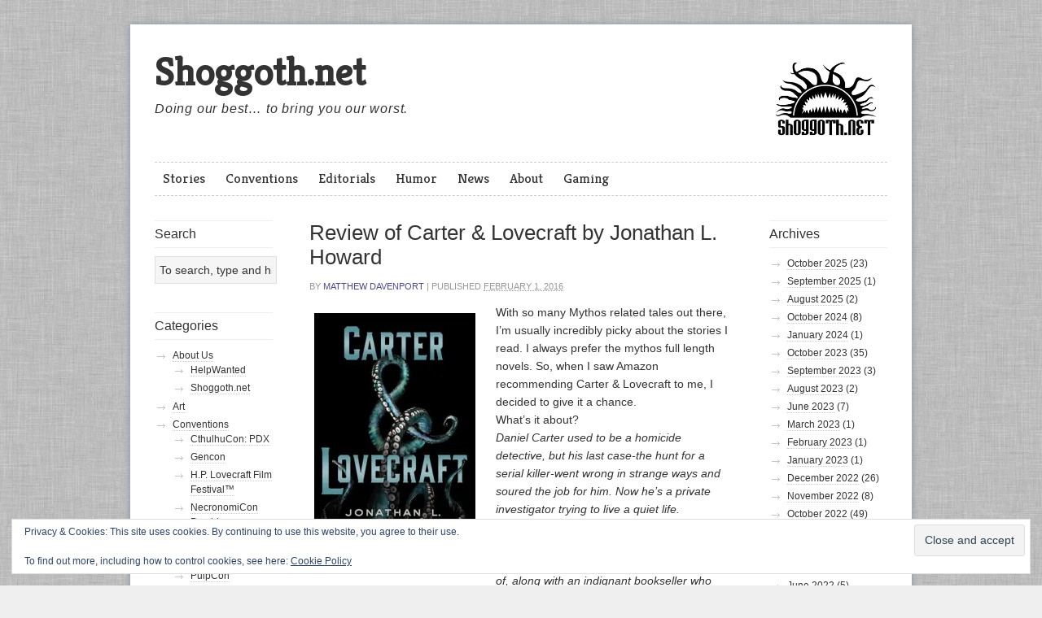

--- FILE ---
content_type: text/html; charset=UTF-8
request_url: https://shoggoth.net/editorials/reviews/review-of-carter-lovecraft-by-jonathan-l-howard/
body_size: 22295
content:

<!DOCTYPE html PUBLIC "-//W3C//DTD XHTML 1.0 Transitional//EN" "http://www.w3.org/TR/xhtml1/DTD/xhtml1-transitional.dtd">
<html lang="en-US">
<head>
<meta charset="UTF-8" />
<title> Shoggoth.net Review of Carter &#038; Lovecraft by Jonathan L. Howard Shoggoth.net </title>
<link rel="profile" href="https://gmpg.org/xfn/11" />

	<link rel="shortcut icon" href="https://shoggoth.net/wp-content/uploads/2013/06/favicon1.ico" />
	
<link rel="stylesheet" type="text/css" media="all" href="https://shoggoth.net/wp-content/themes/swedish-greys/style.css" />
<!--[if IE]>
        <link rel="stylesheet" id='ie-style-css' type="text/css" media='all' href="/ie.css" />
<![endif]-->
<link rel="pingback" href="https://shoggoth.net/xmlrpc.php" />


<meta name='robots' content='max-image-preview:large' />
<link rel='dns-prefetch' href='//stats.wp.com' />
<link rel='dns-prefetch' href='//v0.wordpress.com' />
<link rel='dns-prefetch' href='//widgets.wp.com' />
<link rel='dns-prefetch' href='//s0.wp.com' />
<link rel='dns-prefetch' href='//0.gravatar.com' />
<link rel='dns-prefetch' href='//1.gravatar.com' />
<link rel='dns-prefetch' href='//2.gravatar.com' />
<link rel='dns-prefetch' href='//www.googletagmanager.com' />
<link rel='preconnect' href='//i0.wp.com' />
<link rel="alternate" type="application/rss+xml" title=" Shoggoth.net  &raquo; Feed" href="https://shoggoth.net/feed/" />
<link rel="alternate" type="application/rss+xml" title=" Shoggoth.net  &raquo; Comments Feed" href="https://shoggoth.net/comments/feed/" />
<link rel="alternate" type="application/rss+xml" title=" Shoggoth.net  &raquo; Review of Carter &#038; Lovecraft by Jonathan L. Howard Comments Feed" href="https://shoggoth.net/editorials/reviews/review-of-carter-lovecraft-by-jonathan-l-howard/feed/" />
<link rel="alternate" title="oEmbed (JSON)" type="application/json+oembed" href="https://shoggoth.net/wp-json/oembed/1.0/embed?url=https%3A%2F%2Fshoggoth.net%2Feditorials%2Freviews%2Freview-of-carter-lovecraft-by-jonathan-l-howard%2F" />
<link rel="alternate" title="oEmbed (XML)" type="text/xml+oembed" href="https://shoggoth.net/wp-json/oembed/1.0/embed?url=https%3A%2F%2Fshoggoth.net%2Feditorials%2Freviews%2Freview-of-carter-lovecraft-by-jonathan-l-howard%2F&#038;format=xml" />
<style id='wp-img-auto-sizes-contain-inline-css' type='text/css'>
img:is([sizes=auto i],[sizes^="auto," i]){contain-intrinsic-size:3000px 1500px}
/*# sourceURL=wp-img-auto-sizes-contain-inline-css */
</style>
<link rel='stylesheet' id='jetpack_related-posts-css' href='https://shoggoth.net/wp-content/plugins/jetpack/modules/related-posts/related-posts.css?ver=20240116' type='text/css' media='all' />
<style id='wp-emoji-styles-inline-css' type='text/css'>

	img.wp-smiley, img.emoji {
		display: inline !important;
		border: none !important;
		box-shadow: none !important;
		height: 1em !important;
		width: 1em !important;
		margin: 0 0.07em !important;
		vertical-align: -0.1em !important;
		background: none !important;
		padding: 0 !important;
	}
/*# sourceURL=wp-emoji-styles-inline-css */
</style>
<style id='wp-block-library-inline-css' type='text/css'>
:root{--wp-block-synced-color:#7a00df;--wp-block-synced-color--rgb:122,0,223;--wp-bound-block-color:var(--wp-block-synced-color);--wp-editor-canvas-background:#ddd;--wp-admin-theme-color:#007cba;--wp-admin-theme-color--rgb:0,124,186;--wp-admin-theme-color-darker-10:#006ba1;--wp-admin-theme-color-darker-10--rgb:0,107,160.5;--wp-admin-theme-color-darker-20:#005a87;--wp-admin-theme-color-darker-20--rgb:0,90,135;--wp-admin-border-width-focus:2px}@media (min-resolution:192dpi){:root{--wp-admin-border-width-focus:1.5px}}.wp-element-button{cursor:pointer}:root .has-very-light-gray-background-color{background-color:#eee}:root .has-very-dark-gray-background-color{background-color:#313131}:root .has-very-light-gray-color{color:#eee}:root .has-very-dark-gray-color{color:#313131}:root .has-vivid-green-cyan-to-vivid-cyan-blue-gradient-background{background:linear-gradient(135deg,#00d084,#0693e3)}:root .has-purple-crush-gradient-background{background:linear-gradient(135deg,#34e2e4,#4721fb 50%,#ab1dfe)}:root .has-hazy-dawn-gradient-background{background:linear-gradient(135deg,#faaca8,#dad0ec)}:root .has-subdued-olive-gradient-background{background:linear-gradient(135deg,#fafae1,#67a671)}:root .has-atomic-cream-gradient-background{background:linear-gradient(135deg,#fdd79a,#004a59)}:root .has-nightshade-gradient-background{background:linear-gradient(135deg,#330968,#31cdcf)}:root .has-midnight-gradient-background{background:linear-gradient(135deg,#020381,#2874fc)}:root{--wp--preset--font-size--normal:16px;--wp--preset--font-size--huge:42px}.has-regular-font-size{font-size:1em}.has-larger-font-size{font-size:2.625em}.has-normal-font-size{font-size:var(--wp--preset--font-size--normal)}.has-huge-font-size{font-size:var(--wp--preset--font-size--huge)}.has-text-align-center{text-align:center}.has-text-align-left{text-align:left}.has-text-align-right{text-align:right}.has-fit-text{white-space:nowrap!important}#end-resizable-editor-section{display:none}.aligncenter{clear:both}.items-justified-left{justify-content:flex-start}.items-justified-center{justify-content:center}.items-justified-right{justify-content:flex-end}.items-justified-space-between{justify-content:space-between}.screen-reader-text{border:0;clip-path:inset(50%);height:1px;margin:-1px;overflow:hidden;padding:0;position:absolute;width:1px;word-wrap:normal!important}.screen-reader-text:focus{background-color:#ddd;clip-path:none;color:#444;display:block;font-size:1em;height:auto;left:5px;line-height:normal;padding:15px 23px 14px;text-decoration:none;top:5px;width:auto;z-index:100000}html :where(.has-border-color){border-style:solid}html :where([style*=border-top-color]){border-top-style:solid}html :where([style*=border-right-color]){border-right-style:solid}html :where([style*=border-bottom-color]){border-bottom-style:solid}html :where([style*=border-left-color]){border-left-style:solid}html :where([style*=border-width]){border-style:solid}html :where([style*=border-top-width]){border-top-style:solid}html :where([style*=border-right-width]){border-right-style:solid}html :where([style*=border-bottom-width]){border-bottom-style:solid}html :where([style*=border-left-width]){border-left-style:solid}html :where(img[class*=wp-image-]){height:auto;max-width:100%}:where(figure){margin:0 0 1em}html :where(.is-position-sticky){--wp-admin--admin-bar--position-offset:var(--wp-admin--admin-bar--height,0px)}@media screen and (max-width:600px){html :where(.is-position-sticky){--wp-admin--admin-bar--position-offset:0px}}

/*# sourceURL=wp-block-library-inline-css */
</style><style id='wp-block-image-inline-css' type='text/css'>
.wp-block-image>a,.wp-block-image>figure>a{display:inline-block}.wp-block-image img{box-sizing:border-box;height:auto;max-width:100%;vertical-align:bottom}@media not (prefers-reduced-motion){.wp-block-image img.hide{visibility:hidden}.wp-block-image img.show{animation:show-content-image .4s}}.wp-block-image[style*=border-radius] img,.wp-block-image[style*=border-radius]>a{border-radius:inherit}.wp-block-image.has-custom-border img{box-sizing:border-box}.wp-block-image.aligncenter{text-align:center}.wp-block-image.alignfull>a,.wp-block-image.alignwide>a{width:100%}.wp-block-image.alignfull img,.wp-block-image.alignwide img{height:auto;width:100%}.wp-block-image .aligncenter,.wp-block-image .alignleft,.wp-block-image .alignright,.wp-block-image.aligncenter,.wp-block-image.alignleft,.wp-block-image.alignright{display:table}.wp-block-image .aligncenter>figcaption,.wp-block-image .alignleft>figcaption,.wp-block-image .alignright>figcaption,.wp-block-image.aligncenter>figcaption,.wp-block-image.alignleft>figcaption,.wp-block-image.alignright>figcaption{caption-side:bottom;display:table-caption}.wp-block-image .alignleft{float:left;margin:.5em 1em .5em 0}.wp-block-image .alignright{float:right;margin:.5em 0 .5em 1em}.wp-block-image .aligncenter{margin-left:auto;margin-right:auto}.wp-block-image :where(figcaption){margin-bottom:1em;margin-top:.5em}.wp-block-image.is-style-circle-mask img{border-radius:9999px}@supports ((-webkit-mask-image:none) or (mask-image:none)) or (-webkit-mask-image:none){.wp-block-image.is-style-circle-mask img{border-radius:0;-webkit-mask-image:url('data:image/svg+xml;utf8,<svg viewBox="0 0 100 100" xmlns="http://www.w3.org/2000/svg"><circle cx="50" cy="50" r="50"/></svg>');mask-image:url('data:image/svg+xml;utf8,<svg viewBox="0 0 100 100" xmlns="http://www.w3.org/2000/svg"><circle cx="50" cy="50" r="50"/></svg>');mask-mode:alpha;-webkit-mask-position:center;mask-position:center;-webkit-mask-repeat:no-repeat;mask-repeat:no-repeat;-webkit-mask-size:contain;mask-size:contain}}:root :where(.wp-block-image.is-style-rounded img,.wp-block-image .is-style-rounded img){border-radius:9999px}.wp-block-image figure{margin:0}.wp-lightbox-container{display:flex;flex-direction:column;position:relative}.wp-lightbox-container img{cursor:zoom-in}.wp-lightbox-container img:hover+button{opacity:1}.wp-lightbox-container button{align-items:center;backdrop-filter:blur(16px) saturate(180%);background-color:#5a5a5a40;border:none;border-radius:4px;cursor:zoom-in;display:flex;height:20px;justify-content:center;opacity:0;padding:0;position:absolute;right:16px;text-align:center;top:16px;width:20px;z-index:100}@media not (prefers-reduced-motion){.wp-lightbox-container button{transition:opacity .2s ease}}.wp-lightbox-container button:focus-visible{outline:3px auto #5a5a5a40;outline:3px auto -webkit-focus-ring-color;outline-offset:3px}.wp-lightbox-container button:hover{cursor:pointer;opacity:1}.wp-lightbox-container button:focus{opacity:1}.wp-lightbox-container button:focus,.wp-lightbox-container button:hover,.wp-lightbox-container button:not(:hover):not(:active):not(.has-background){background-color:#5a5a5a40;border:none}.wp-lightbox-overlay{box-sizing:border-box;cursor:zoom-out;height:100vh;left:0;overflow:hidden;position:fixed;top:0;visibility:hidden;width:100%;z-index:100000}.wp-lightbox-overlay .close-button{align-items:center;cursor:pointer;display:flex;justify-content:center;min-height:40px;min-width:40px;padding:0;position:absolute;right:calc(env(safe-area-inset-right) + 16px);top:calc(env(safe-area-inset-top) + 16px);z-index:5000000}.wp-lightbox-overlay .close-button:focus,.wp-lightbox-overlay .close-button:hover,.wp-lightbox-overlay .close-button:not(:hover):not(:active):not(.has-background){background:none;border:none}.wp-lightbox-overlay .lightbox-image-container{height:var(--wp--lightbox-container-height);left:50%;overflow:hidden;position:absolute;top:50%;transform:translate(-50%,-50%);transform-origin:top left;width:var(--wp--lightbox-container-width);z-index:9999999999}.wp-lightbox-overlay .wp-block-image{align-items:center;box-sizing:border-box;display:flex;height:100%;justify-content:center;margin:0;position:relative;transform-origin:0 0;width:100%;z-index:3000000}.wp-lightbox-overlay .wp-block-image img{height:var(--wp--lightbox-image-height);min-height:var(--wp--lightbox-image-height);min-width:var(--wp--lightbox-image-width);width:var(--wp--lightbox-image-width)}.wp-lightbox-overlay .wp-block-image figcaption{display:none}.wp-lightbox-overlay button{background:none;border:none}.wp-lightbox-overlay .scrim{background-color:#fff;height:100%;opacity:.9;position:absolute;width:100%;z-index:2000000}.wp-lightbox-overlay.active{visibility:visible}@media not (prefers-reduced-motion){.wp-lightbox-overlay.active{animation:turn-on-visibility .25s both}.wp-lightbox-overlay.active img{animation:turn-on-visibility .35s both}.wp-lightbox-overlay.show-closing-animation:not(.active){animation:turn-off-visibility .35s both}.wp-lightbox-overlay.show-closing-animation:not(.active) img{animation:turn-off-visibility .25s both}.wp-lightbox-overlay.zoom.active{animation:none;opacity:1;visibility:visible}.wp-lightbox-overlay.zoom.active .lightbox-image-container{animation:lightbox-zoom-in .4s}.wp-lightbox-overlay.zoom.active .lightbox-image-container img{animation:none}.wp-lightbox-overlay.zoom.active .scrim{animation:turn-on-visibility .4s forwards}.wp-lightbox-overlay.zoom.show-closing-animation:not(.active){animation:none}.wp-lightbox-overlay.zoom.show-closing-animation:not(.active) .lightbox-image-container{animation:lightbox-zoom-out .4s}.wp-lightbox-overlay.zoom.show-closing-animation:not(.active) .lightbox-image-container img{animation:none}.wp-lightbox-overlay.zoom.show-closing-animation:not(.active) .scrim{animation:turn-off-visibility .4s forwards}}@keyframes show-content-image{0%{visibility:hidden}99%{visibility:hidden}to{visibility:visible}}@keyframes turn-on-visibility{0%{opacity:0}to{opacity:1}}@keyframes turn-off-visibility{0%{opacity:1;visibility:visible}99%{opacity:0;visibility:visible}to{opacity:0;visibility:hidden}}@keyframes lightbox-zoom-in{0%{transform:translate(calc((-100vw + var(--wp--lightbox-scrollbar-width))/2 + var(--wp--lightbox-initial-left-position)),calc(-50vh + var(--wp--lightbox-initial-top-position))) scale(var(--wp--lightbox-scale))}to{transform:translate(-50%,-50%) scale(1)}}@keyframes lightbox-zoom-out{0%{transform:translate(-50%,-50%) scale(1);visibility:visible}99%{visibility:visible}to{transform:translate(calc((-100vw + var(--wp--lightbox-scrollbar-width))/2 + var(--wp--lightbox-initial-left-position)),calc(-50vh + var(--wp--lightbox-initial-top-position))) scale(var(--wp--lightbox-scale));visibility:hidden}}
/*# sourceURL=https://shoggoth.net/wp-includes/blocks/image/style.min.css */
</style>
<style id='global-styles-inline-css' type='text/css'>
:root{--wp--preset--aspect-ratio--square: 1;--wp--preset--aspect-ratio--4-3: 4/3;--wp--preset--aspect-ratio--3-4: 3/4;--wp--preset--aspect-ratio--3-2: 3/2;--wp--preset--aspect-ratio--2-3: 2/3;--wp--preset--aspect-ratio--16-9: 16/9;--wp--preset--aspect-ratio--9-16: 9/16;--wp--preset--color--black: #000000;--wp--preset--color--cyan-bluish-gray: #abb8c3;--wp--preset--color--white: #ffffff;--wp--preset--color--pale-pink: #f78da7;--wp--preset--color--vivid-red: #cf2e2e;--wp--preset--color--luminous-vivid-orange: #ff6900;--wp--preset--color--luminous-vivid-amber: #fcb900;--wp--preset--color--light-green-cyan: #7bdcb5;--wp--preset--color--vivid-green-cyan: #00d084;--wp--preset--color--pale-cyan-blue: #8ed1fc;--wp--preset--color--vivid-cyan-blue: #0693e3;--wp--preset--color--vivid-purple: #9b51e0;--wp--preset--gradient--vivid-cyan-blue-to-vivid-purple: linear-gradient(135deg,rgb(6,147,227) 0%,rgb(155,81,224) 100%);--wp--preset--gradient--light-green-cyan-to-vivid-green-cyan: linear-gradient(135deg,rgb(122,220,180) 0%,rgb(0,208,130) 100%);--wp--preset--gradient--luminous-vivid-amber-to-luminous-vivid-orange: linear-gradient(135deg,rgb(252,185,0) 0%,rgb(255,105,0) 100%);--wp--preset--gradient--luminous-vivid-orange-to-vivid-red: linear-gradient(135deg,rgb(255,105,0) 0%,rgb(207,46,46) 100%);--wp--preset--gradient--very-light-gray-to-cyan-bluish-gray: linear-gradient(135deg,rgb(238,238,238) 0%,rgb(169,184,195) 100%);--wp--preset--gradient--cool-to-warm-spectrum: linear-gradient(135deg,rgb(74,234,220) 0%,rgb(151,120,209) 20%,rgb(207,42,186) 40%,rgb(238,44,130) 60%,rgb(251,105,98) 80%,rgb(254,248,76) 100%);--wp--preset--gradient--blush-light-purple: linear-gradient(135deg,rgb(255,206,236) 0%,rgb(152,150,240) 100%);--wp--preset--gradient--blush-bordeaux: linear-gradient(135deg,rgb(254,205,165) 0%,rgb(254,45,45) 50%,rgb(107,0,62) 100%);--wp--preset--gradient--luminous-dusk: linear-gradient(135deg,rgb(255,203,112) 0%,rgb(199,81,192) 50%,rgb(65,88,208) 100%);--wp--preset--gradient--pale-ocean: linear-gradient(135deg,rgb(255,245,203) 0%,rgb(182,227,212) 50%,rgb(51,167,181) 100%);--wp--preset--gradient--electric-grass: linear-gradient(135deg,rgb(202,248,128) 0%,rgb(113,206,126) 100%);--wp--preset--gradient--midnight: linear-gradient(135deg,rgb(2,3,129) 0%,rgb(40,116,252) 100%);--wp--preset--font-size--small: 13px;--wp--preset--font-size--medium: 20px;--wp--preset--font-size--large: 36px;--wp--preset--font-size--x-large: 42px;--wp--preset--spacing--20: 0.44rem;--wp--preset--spacing--30: 0.67rem;--wp--preset--spacing--40: 1rem;--wp--preset--spacing--50: 1.5rem;--wp--preset--spacing--60: 2.25rem;--wp--preset--spacing--70: 3.38rem;--wp--preset--spacing--80: 5.06rem;--wp--preset--shadow--natural: 6px 6px 9px rgba(0, 0, 0, 0.2);--wp--preset--shadow--deep: 12px 12px 50px rgba(0, 0, 0, 0.4);--wp--preset--shadow--sharp: 6px 6px 0px rgba(0, 0, 0, 0.2);--wp--preset--shadow--outlined: 6px 6px 0px -3px rgb(255, 255, 255), 6px 6px rgb(0, 0, 0);--wp--preset--shadow--crisp: 6px 6px 0px rgb(0, 0, 0);}:where(.is-layout-flex){gap: 0.5em;}:where(.is-layout-grid){gap: 0.5em;}body .is-layout-flex{display: flex;}.is-layout-flex{flex-wrap: wrap;align-items: center;}.is-layout-flex > :is(*, div){margin: 0;}body .is-layout-grid{display: grid;}.is-layout-grid > :is(*, div){margin: 0;}:where(.wp-block-columns.is-layout-flex){gap: 2em;}:where(.wp-block-columns.is-layout-grid){gap: 2em;}:where(.wp-block-post-template.is-layout-flex){gap: 1.25em;}:where(.wp-block-post-template.is-layout-grid){gap: 1.25em;}.has-black-color{color: var(--wp--preset--color--black) !important;}.has-cyan-bluish-gray-color{color: var(--wp--preset--color--cyan-bluish-gray) !important;}.has-white-color{color: var(--wp--preset--color--white) !important;}.has-pale-pink-color{color: var(--wp--preset--color--pale-pink) !important;}.has-vivid-red-color{color: var(--wp--preset--color--vivid-red) !important;}.has-luminous-vivid-orange-color{color: var(--wp--preset--color--luminous-vivid-orange) !important;}.has-luminous-vivid-amber-color{color: var(--wp--preset--color--luminous-vivid-amber) !important;}.has-light-green-cyan-color{color: var(--wp--preset--color--light-green-cyan) !important;}.has-vivid-green-cyan-color{color: var(--wp--preset--color--vivid-green-cyan) !important;}.has-pale-cyan-blue-color{color: var(--wp--preset--color--pale-cyan-blue) !important;}.has-vivid-cyan-blue-color{color: var(--wp--preset--color--vivid-cyan-blue) !important;}.has-vivid-purple-color{color: var(--wp--preset--color--vivid-purple) !important;}.has-black-background-color{background-color: var(--wp--preset--color--black) !important;}.has-cyan-bluish-gray-background-color{background-color: var(--wp--preset--color--cyan-bluish-gray) !important;}.has-white-background-color{background-color: var(--wp--preset--color--white) !important;}.has-pale-pink-background-color{background-color: var(--wp--preset--color--pale-pink) !important;}.has-vivid-red-background-color{background-color: var(--wp--preset--color--vivid-red) !important;}.has-luminous-vivid-orange-background-color{background-color: var(--wp--preset--color--luminous-vivid-orange) !important;}.has-luminous-vivid-amber-background-color{background-color: var(--wp--preset--color--luminous-vivid-amber) !important;}.has-light-green-cyan-background-color{background-color: var(--wp--preset--color--light-green-cyan) !important;}.has-vivid-green-cyan-background-color{background-color: var(--wp--preset--color--vivid-green-cyan) !important;}.has-pale-cyan-blue-background-color{background-color: var(--wp--preset--color--pale-cyan-blue) !important;}.has-vivid-cyan-blue-background-color{background-color: var(--wp--preset--color--vivid-cyan-blue) !important;}.has-vivid-purple-background-color{background-color: var(--wp--preset--color--vivid-purple) !important;}.has-black-border-color{border-color: var(--wp--preset--color--black) !important;}.has-cyan-bluish-gray-border-color{border-color: var(--wp--preset--color--cyan-bluish-gray) !important;}.has-white-border-color{border-color: var(--wp--preset--color--white) !important;}.has-pale-pink-border-color{border-color: var(--wp--preset--color--pale-pink) !important;}.has-vivid-red-border-color{border-color: var(--wp--preset--color--vivid-red) !important;}.has-luminous-vivid-orange-border-color{border-color: var(--wp--preset--color--luminous-vivid-orange) !important;}.has-luminous-vivid-amber-border-color{border-color: var(--wp--preset--color--luminous-vivid-amber) !important;}.has-light-green-cyan-border-color{border-color: var(--wp--preset--color--light-green-cyan) !important;}.has-vivid-green-cyan-border-color{border-color: var(--wp--preset--color--vivid-green-cyan) !important;}.has-pale-cyan-blue-border-color{border-color: var(--wp--preset--color--pale-cyan-blue) !important;}.has-vivid-cyan-blue-border-color{border-color: var(--wp--preset--color--vivid-cyan-blue) !important;}.has-vivid-purple-border-color{border-color: var(--wp--preset--color--vivid-purple) !important;}.has-vivid-cyan-blue-to-vivid-purple-gradient-background{background: var(--wp--preset--gradient--vivid-cyan-blue-to-vivid-purple) !important;}.has-light-green-cyan-to-vivid-green-cyan-gradient-background{background: var(--wp--preset--gradient--light-green-cyan-to-vivid-green-cyan) !important;}.has-luminous-vivid-amber-to-luminous-vivid-orange-gradient-background{background: var(--wp--preset--gradient--luminous-vivid-amber-to-luminous-vivid-orange) !important;}.has-luminous-vivid-orange-to-vivid-red-gradient-background{background: var(--wp--preset--gradient--luminous-vivid-orange-to-vivid-red) !important;}.has-very-light-gray-to-cyan-bluish-gray-gradient-background{background: var(--wp--preset--gradient--very-light-gray-to-cyan-bluish-gray) !important;}.has-cool-to-warm-spectrum-gradient-background{background: var(--wp--preset--gradient--cool-to-warm-spectrum) !important;}.has-blush-light-purple-gradient-background{background: var(--wp--preset--gradient--blush-light-purple) !important;}.has-blush-bordeaux-gradient-background{background: var(--wp--preset--gradient--blush-bordeaux) !important;}.has-luminous-dusk-gradient-background{background: var(--wp--preset--gradient--luminous-dusk) !important;}.has-pale-ocean-gradient-background{background: var(--wp--preset--gradient--pale-ocean) !important;}.has-electric-grass-gradient-background{background: var(--wp--preset--gradient--electric-grass) !important;}.has-midnight-gradient-background{background: var(--wp--preset--gradient--midnight) !important;}.has-small-font-size{font-size: var(--wp--preset--font-size--small) !important;}.has-medium-font-size{font-size: var(--wp--preset--font-size--medium) !important;}.has-large-font-size{font-size: var(--wp--preset--font-size--large) !important;}.has-x-large-font-size{font-size: var(--wp--preset--font-size--x-large) !important;}
/*# sourceURL=global-styles-inline-css */
</style>

<style id='classic-theme-styles-inline-css' type='text/css'>
/*! This file is auto-generated */
.wp-block-button__link{color:#fff;background-color:#32373c;border-radius:9999px;box-shadow:none;text-decoration:none;padding:calc(.667em + 2px) calc(1.333em + 2px);font-size:1.125em}.wp-block-file__button{background:#32373c;color:#fff;text-decoration:none}
/*# sourceURL=/wp-includes/css/classic-themes.min.css */
</style>
<link rel='stylesheet' id='authors-list-css-css' href='https://shoggoth.net/wp-content/plugins/authors-list/backend/assets/css/front.css?ver=2.0.6.2' type='text/css' media='all' />
<link rel='stylesheet' id='jquery-ui-css-css' href='https://shoggoth.net/wp-content/plugins/authors-list/backend/assets/css/jquery-ui.css?ver=2.0.6.2' type='text/css' media='all' />
<link rel='stylesheet' id='jetpack_likes-css' href='https://shoggoth.net/wp-content/plugins/jetpack/modules/likes/style.css?ver=15.4' type='text/css' media='all' />
<link rel='stylesheet' id='sharedaddy-css' href='https://shoggoth.net/wp-content/plugins/jetpack/modules/sharedaddy/sharing.css?ver=15.4' type='text/css' media='all' />
<link rel='stylesheet' id='social-logos-css' href='https://shoggoth.net/wp-content/plugins/jetpack/_inc/social-logos/social-logos.min.css?ver=15.4' type='text/css' media='all' />
<style id="googleFonts-css" media="all">/* latin-ext */
@font-face {
  font-family: 'Kreon';
  font-style: normal;
  font-weight: 400;
  font-display: swap;
  src: url(/fonts.gstatic.com/s/kreon/v40/t5t9IRIUKY-TFF_LW5lnMR3v2DnvYtiWcz8ehWJGN4hEyKA.woff2) format('woff2');
  unicode-range: U+0100-02BA, U+02BD-02C5, U+02C7-02CC, U+02CE-02D7, U+02DD-02FF, U+0304, U+0308, U+0329, U+1D00-1DBF, U+1E00-1E9F, U+1EF2-1EFF, U+2020, U+20A0-20AB, U+20AD-20C0, U+2113, U+2C60-2C7F, U+A720-A7FF;
}
/* latin */
@font-face {
  font-family: 'Kreon';
  font-style: normal;
  font-weight: 400;
  font-display: swap;
  src: url(/fonts.gstatic.com/s/kreon/v40/t5t9IRIUKY-TFF_LW5lnMR3v2DnvYtiWfT8ehWJGN4hE.woff2) format('woff2');
  unicode-range: U+0000-00FF, U+0131, U+0152-0153, U+02BB-02BC, U+02C6, U+02DA, U+02DC, U+0304, U+0308, U+0329, U+2000-206F, U+20AC, U+2122, U+2191, U+2193, U+2212, U+2215, U+FEFF, U+FFFD;
}
</style>
<script type="85ac11100b8b33e8ca61c633-text/javascript" id="jetpack_related-posts-js-extra">
/* <![CDATA[ */
var related_posts_js_options = {"post_heading":"h4"};
//# sourceURL=jetpack_related-posts-js-extra
/* ]]> */
</script>
<script type="85ac11100b8b33e8ca61c633-text/javascript" src="https://shoggoth.net/wp-content/plugins/jetpack/_inc/build/related-posts/related-posts.min.js?ver=20240116" id="jetpack_related-posts-js"></script>
<script type="85ac11100b8b33e8ca61c633-text/javascript" src="https://shoggoth.net/wp-includes/js/jquery/jquery.min.js?ver=3.7.1" id="jquery-core-js"></script>
<script type="85ac11100b8b33e8ca61c633-text/javascript" src="https://shoggoth.net/wp-includes/js/jquery/jquery-migrate.min.js?ver=3.4.1" id="jquery-migrate-js"></script>
<link rel="https://api.w.org/" href="https://shoggoth.net/wp-json/" /><link rel="alternate" title="JSON" type="application/json" href="https://shoggoth.net/wp-json/wp/v2/posts/3284" /><link rel="EditURI" type="application/rsd+xml" title="RSD" href="https://shoggoth.net/xmlrpc.php?rsd" />
<meta name="generator" content="WordPress 6.9" />
<link rel="canonical" href="https://shoggoth.net/editorials/reviews/review-of-carter-lovecraft-by-jonathan-l-howard/" />
<link rel='shortlink' href='https://wp.me/p537qT-QY' />

		<!-- GA Google Analytics @ https://m0n.co/ga -->
		<script type="85ac11100b8b33e8ca61c633-text/javascript">
			(function(i,s,o,g,r,a,m){i['GoogleAnalyticsObject']=r;i[r]=i[r]||function(){
			(i[r].q=i[r].q||[]).push(arguments)},i[r].l=1*new Date();a=s.createElement(o),
			m=s.getElementsByTagName(o)[0];a.async=1;a.src=g;m.parentNode.insertBefore(a,m)
			})(window,document,'script','https://www.google-analytics.com/analytics.js','ga');
			ga('create', 'UA-54657067-1', 'auto');
			ga('require', 'displayfeatures');
			ga('require', 'linkid');
			ga('set', 'anonymizeIp', true);
			ga('send', 'pageview');
		</script>

	<meta name="generator" content="Site Kit by Google 1.170.0" />	<style>img#wpstats{display:none}</style>
		<meta name="description" content="With so many Mythos related tales out there, I’m usually incredibly picky about the stories I read. I always prefer the mythos full length novels. So, when I saw Amazon recommending Carter &amp; Lovecraft to me, I decided to give it a chance. What’s it about? Daniel Carter used to be a homicide detective, but&hellip;" />

<!-- Jetpack Open Graph Tags -->
<meta property="og:type" content="article" />
<meta property="og:title" content=" Shoggoth.net Review of Carter &#038; Lovecraft by Jonathan L. Howard" />
<meta property="og:url" content="https://shoggoth.net/editorials/reviews/review-of-carter-lovecraft-by-jonathan-l-howard/" />
<meta property="og:description" content="With so many Mythos related tales out there, I’m usually incredibly picky about the stories I read. I always prefer the mythos full length novels. So, when I saw Amazon recommending Carter &amp; Lo…" />
<meta property="article:published_time" content="2016-02-02T01:27:26+00:00" />
<meta property="article:modified_time" content="2016-02-02T01:27:26+00:00" />
<meta property="og:site_name" content=" Shoggoth.net " />
<meta property="og:image" content="https://shoggoth.net/wp-content/uploads/2016/02/23848134-198x300.jpg" />
<meta property="og:image:secure_url" content="https://i0.wp.com/shoggoth.net/wp-content/uploads/2016/02/23848134-198x300.jpg?ssl=1" />
<meta property="og:image:width" content="198" />
<meta property="og:image:height" content="300" />
<meta property="og:image:alt" content="Carter &amp; Lovecraft" />
<meta property="og:locale" content="en_US" />
<meta name="twitter:site" content="@ShoggothNet" />
<meta name="twitter:text:title" content="Review of Carter &#038; Lovecraft by Jonathan L. Howard" />
<meta name="twitter:image" content="https://shoggoth.net/wp-content/uploads/2016/02/23848134-198x300.jpg?w=144" />
<meta name="twitter:image:alt" content="Carter &amp; Lovecraft" />
<meta name="twitter:card" content="summary" />

<!-- End Jetpack Open Graph Tags -->
<style type="text/css">.saboxplugin-wrap{-webkit-box-sizing:border-box;-moz-box-sizing:border-box;-ms-box-sizing:border-box;box-sizing:border-box;border:1px solid #eee;width:100%;clear:both;display:block;overflow:hidden;word-wrap:break-word;position:relative}.saboxplugin-wrap .saboxplugin-gravatar{float:left;padding:0 20px 20px 20px}.saboxplugin-wrap .saboxplugin-gravatar img{max-width:100px;height:auto;border-radius:0;}.saboxplugin-wrap .saboxplugin-authorname{font-size:18px;line-height:1;margin:20px 0 0 20px;display:block}.saboxplugin-wrap .saboxplugin-authorname a{text-decoration:none}.saboxplugin-wrap .saboxplugin-authorname a:focus{outline:0}.saboxplugin-wrap .saboxplugin-desc{display:block;margin:5px 20px}.saboxplugin-wrap .saboxplugin-desc a{text-decoration:underline}.saboxplugin-wrap .saboxplugin-desc p{margin:5px 0 12px}.saboxplugin-wrap .saboxplugin-web{margin:0 20px 15px;text-align:left}.saboxplugin-wrap .sab-web-position{text-align:right}.saboxplugin-wrap .saboxplugin-web a{color:#ccc;text-decoration:none}.saboxplugin-wrap .saboxplugin-socials{position:relative;display:block;background:#fcfcfc;padding:5px;border-top:1px solid #eee}.saboxplugin-wrap .saboxplugin-socials a svg{width:20px;height:20px}.saboxplugin-wrap .saboxplugin-socials a svg .st2{fill:#fff; transform-origin:center center;}.saboxplugin-wrap .saboxplugin-socials a svg .st1{fill:rgba(0,0,0,.3)}.saboxplugin-wrap .saboxplugin-socials a:hover{opacity:.8;-webkit-transition:opacity .4s;-moz-transition:opacity .4s;-o-transition:opacity .4s;transition:opacity .4s;box-shadow:none!important;-webkit-box-shadow:none!important}.saboxplugin-wrap .saboxplugin-socials .saboxplugin-icon-color{box-shadow:none;padding:0;border:0;-webkit-transition:opacity .4s;-moz-transition:opacity .4s;-o-transition:opacity .4s;transition:opacity .4s;display:inline-block;color:#fff;font-size:0;text-decoration:inherit;margin:5px;-webkit-border-radius:0;-moz-border-radius:0;-ms-border-radius:0;-o-border-radius:0;border-radius:0;overflow:hidden}.saboxplugin-wrap .saboxplugin-socials .saboxplugin-icon-grey{text-decoration:inherit;box-shadow:none;position:relative;display:-moz-inline-stack;display:inline-block;vertical-align:middle;zoom:1;margin:10px 5px;color:#444;fill:#444}.clearfix:after,.clearfix:before{content:' ';display:table;line-height:0;clear:both}.ie7 .clearfix{zoom:1}.saboxplugin-socials.sabox-colored .saboxplugin-icon-color .sab-twitch{border-color:#38245c}.saboxplugin-socials.sabox-colored .saboxplugin-icon-color .sab-behance{border-color:#003eb0}.saboxplugin-socials.sabox-colored .saboxplugin-icon-color .sab-deviantart{border-color:#036824}.saboxplugin-socials.sabox-colored .saboxplugin-icon-color .sab-digg{border-color:#00327c}.saboxplugin-socials.sabox-colored .saboxplugin-icon-color .sab-dribbble{border-color:#ba1655}.saboxplugin-socials.sabox-colored .saboxplugin-icon-color .sab-facebook{border-color:#1e2e4f}.saboxplugin-socials.sabox-colored .saboxplugin-icon-color .sab-flickr{border-color:#003576}.saboxplugin-socials.sabox-colored .saboxplugin-icon-color .sab-github{border-color:#264874}.saboxplugin-socials.sabox-colored .saboxplugin-icon-color .sab-google{border-color:#0b51c5}.saboxplugin-socials.sabox-colored .saboxplugin-icon-color .sab-html5{border-color:#902e13}.saboxplugin-socials.sabox-colored .saboxplugin-icon-color .sab-instagram{border-color:#1630aa}.saboxplugin-socials.sabox-colored .saboxplugin-icon-color .sab-linkedin{border-color:#00344f}.saboxplugin-socials.sabox-colored .saboxplugin-icon-color .sab-pinterest{border-color:#5b040e}.saboxplugin-socials.sabox-colored .saboxplugin-icon-color .sab-reddit{border-color:#992900}.saboxplugin-socials.sabox-colored .saboxplugin-icon-color .sab-rss{border-color:#a43b0a}.saboxplugin-socials.sabox-colored .saboxplugin-icon-color .sab-sharethis{border-color:#5d8420}.saboxplugin-socials.sabox-colored .saboxplugin-icon-color .sab-soundcloud{border-color:#995200}.saboxplugin-socials.sabox-colored .saboxplugin-icon-color .sab-spotify{border-color:#0f612c}.saboxplugin-socials.sabox-colored .saboxplugin-icon-color .sab-stackoverflow{border-color:#a95009}.saboxplugin-socials.sabox-colored .saboxplugin-icon-color .sab-steam{border-color:#006388}.saboxplugin-socials.sabox-colored .saboxplugin-icon-color .sab-user_email{border-color:#b84e05}.saboxplugin-socials.sabox-colored .saboxplugin-icon-color .sab-tumblr{border-color:#10151b}.saboxplugin-socials.sabox-colored .saboxplugin-icon-color .sab-twitter{border-color:#0967a0}.saboxplugin-socials.sabox-colored .saboxplugin-icon-color .sab-vimeo{border-color:#0d7091}.saboxplugin-socials.sabox-colored .saboxplugin-icon-color .sab-windows{border-color:#003f71}.saboxplugin-socials.sabox-colored .saboxplugin-icon-color .sab-whatsapp{border-color:#003f71}.saboxplugin-socials.sabox-colored .saboxplugin-icon-color .sab-wordpress{border-color:#0f3647}.saboxplugin-socials.sabox-colored .saboxplugin-icon-color .sab-yahoo{border-color:#14002d}.saboxplugin-socials.sabox-colored .saboxplugin-icon-color .sab-youtube{border-color:#900}.saboxplugin-socials.sabox-colored .saboxplugin-icon-color .sab-xing{border-color:#000202}.saboxplugin-socials.sabox-colored .saboxplugin-icon-color .sab-mixcloud{border-color:#2475a0}.saboxplugin-socials.sabox-colored .saboxplugin-icon-color .sab-vk{border-color:#243549}.saboxplugin-socials.sabox-colored .saboxplugin-icon-color .sab-medium{border-color:#00452c}.saboxplugin-socials.sabox-colored .saboxplugin-icon-color .sab-quora{border-color:#420e00}.saboxplugin-socials.sabox-colored .saboxplugin-icon-color .sab-meetup{border-color:#9b181c}.saboxplugin-socials.sabox-colored .saboxplugin-icon-color .sab-goodreads{border-color:#000}.saboxplugin-socials.sabox-colored .saboxplugin-icon-color .sab-snapchat{border-color:#999700}.saboxplugin-socials.sabox-colored .saboxplugin-icon-color .sab-500px{border-color:#00557f}.saboxplugin-socials.sabox-colored .saboxplugin-icon-color .sab-mastodont{border-color:#185886}.sabox-plus-item{margin-bottom:20px}@media screen and (max-width:480px){.saboxplugin-wrap{text-align:center}.saboxplugin-wrap .saboxplugin-gravatar{float:none;padding:20px 0;text-align:center;margin:0 auto;display:block}.saboxplugin-wrap .saboxplugin-gravatar img{float:none;display:inline-block;display:-moz-inline-stack;vertical-align:middle;zoom:1}.saboxplugin-wrap .saboxplugin-desc{margin:0 10px 20px;text-align:center}.saboxplugin-wrap .saboxplugin-authorname{text-align:center;margin:10px 0 20px}}body .saboxplugin-authorname a,body .saboxplugin-authorname a:hover{box-shadow:none;-webkit-box-shadow:none}a.sab-profile-edit{font-size:16px!important;line-height:1!important}.sab-edit-settings a,a.sab-profile-edit{color:#0073aa!important;box-shadow:none!important;-webkit-box-shadow:none!important}.sab-edit-settings{margin-right:15px;position:absolute;right:0;z-index:2;bottom:10px;line-height:20px}.sab-edit-settings i{margin-left:5px}.saboxplugin-socials{line-height:1!important}.rtl .saboxplugin-wrap .saboxplugin-gravatar{float:right}.rtl .saboxplugin-wrap .saboxplugin-authorname{display:flex;align-items:center}.rtl .saboxplugin-wrap .saboxplugin-authorname .sab-profile-edit{margin-right:10px}.rtl .sab-edit-settings{right:auto;left:0}img.sab-custom-avatar{max-width:75px;}.saboxplugin-wrap .saboxplugin-gravatar img {-webkit-border-radius:50%;-moz-border-radius:50%;-ms-border-radius:50%;-o-border-radius:50%;border-radius:50%;}.saboxplugin-wrap .saboxplugin-gravatar img {-webkit-border-radius:50%;-moz-border-radius:50%;-ms-border-radius:50%;-o-border-radius:50%;border-radius:50%;}.saboxplugin-wrap .saboxplugin-gravatar img {-webkit-transition:all .5s ease;-moz-transition:all .5s ease;-o-transition:all .5s ease;transition:all .5s ease;}.saboxplugin-wrap .saboxplugin-gravatar img:hover {-webkit-transform:rotate(45deg);-moz-transform:rotate(45deg);-o-transform:rotate(45deg);-ms-transform:rotate(45deg);transform:rotate(45deg);}.saboxplugin-wrap {margin-top:0px; margin-bottom:0px; padding: 0px 0px }.saboxplugin-wrap .saboxplugin-authorname {font-size:18px; line-height:25px;}.saboxplugin-wrap .saboxplugin-desc p, .saboxplugin-wrap .saboxplugin-desc {font-size:14px !important; line-height:21px !important;}.saboxplugin-wrap .saboxplugin-web {font-size:14px;}.saboxplugin-wrap .saboxplugin-socials a svg {width:18px;height:18px;}</style><link rel='stylesheet' id='eu-cookie-law-style-css' href='https://shoggoth.net/wp-content/plugins/jetpack/modules/widgets/eu-cookie-law/style.css?ver=15.4' type='text/css' media='all' />
</head>

<body class="wp-singular post-template-default single single-post postid-3284 single-format-standard wp-theme-swedish-greys layout-3c-m-fixed">
<div id="wrapper" class="hfeed">
	<div id="header">
		<div class="wrapper">
 
			<div id="branding">
			
								
					        				<div id="site-title"><a href="https://shoggoth.net/" title=" Shoggoth.net " rel="home"> Shoggoth.net </a></div>
						<div id="header-widget" class="aside">
        	<div id="block-4" class="widget-container widget_block widget_media_image"><div class="wp-block-image">
<figure class="alignright size-large is-resized"><a href="https://shoggoth.net/wp-content/uploads/2014/10/shoggoth.jpg"><img decoding="async" src="https://shoggoth.net/wp-content/uploads/2014/10/shoggoth-1024x791.jpg" alt="" class="wp-image-953" width="152" height="117" srcset="https://i0.wp.com/shoggoth.net/wp-content/uploads/2014/10/shoggoth.jpg?resize=1024%2C791&amp;ssl=1 1024w, https://i0.wp.com/shoggoth.net/wp-content/uploads/2014/10/shoggoth.jpg?resize=300%2C231&amp;ssl=1 300w, https://i0.wp.com/shoggoth.net/wp-content/uploads/2014/10/shoggoth.jpg?w=1120&amp;ssl=1 1120w, https://i0.wp.com/shoggoth.net/wp-content/uploads/2014/10/shoggoth.jpg?w=1680&amp;ssl=1 1680w" sizes="(max-width: 152px) 100vw, 152px" /></a></figure>
</div></div>	</div><!-- #header-widget .aside -->
        			<div id="blog-description">Doing our best&#8230; to bring you our worst.</div>
        					
        		
        		
   			</div><!-- #branding -->
   			
		</div><!-- .wrapper -->
		
	</div><!-- #header -->
	
		

				<div id="secondary-nav">
				<div class="menu-header"><ul id="menu-top" class="menu"><li id="menu-item-89" class="menu-item menu-item-type-taxonomy menu-item-object-category menu-item-has-children menu-item-89"><a href="https://shoggoth.net/category/stories/">Stories</a>
<ul class="sub-menu">
	<li id="menu-item-92" class="menu-item menu-item-type-taxonomy menu-item-object-category menu-item-92"><a href="https://shoggoth.net/category/stories/cthulhu-dark-ages-stories/">Cthulhu: Dark Ages</a></li>
	<li id="menu-item-91" class="menu-item menu-item-type-taxonomy menu-item-object-category menu-item-91"><a href="https://shoggoth.net/category/stories/cthulhu-by-gaslight-stories/">Cthulhu by Gaslight</a></li>
	<li id="menu-item-97" class="menu-item menu-item-type-taxonomy menu-item-object-category menu-item-97"><a href="https://shoggoth.net/category/stories/classic-stories/">The Roaring 20&#8217;s</a></li>
	<li id="menu-item-90" class="menu-item menu-item-type-taxonomy menu-item-object-category menu-item-90"><a href="https://shoggoth.net/category/stories/achtung-stories/">Acthung! Cthulhu!</a></li>
	<li id="menu-item-96" class="menu-item menu-item-type-taxonomy menu-item-object-category menu-item-96"><a href="https://shoggoth.net/category/stories/pulp-cthulhu-stories/">Pulp Cthulhu</a></li>
	<li id="menu-item-93" class="menu-item menu-item-type-taxonomy menu-item-object-category menu-item-93"><a href="https://shoggoth.net/category/stories/cthulhunow-stories/">CthulhuNow</a></li>
	<li id="menu-item-95" class="menu-item menu-item-type-taxonomy menu-item-object-category menu-item-95"><a href="https://shoggoth.net/category/stories/delta-green-stories/">Delta Green</a></li>
	<li id="menu-item-94" class="menu-item menu-item-type-taxonomy menu-item-object-category menu-item-94"><a href="https://shoggoth.net/category/stories/cthulhupunk-stories/">CthulhuPunk</a></li>
</ul>
</li>
<li id="menu-item-47" class="menu-item menu-item-type-taxonomy menu-item-object-category menu-item-has-children menu-item-47"><a href="https://shoggoth.net/category/conventions/">Conventions</a>
<ul class="sub-menu">
	<li id="menu-item-48" class="menu-item menu-item-type-taxonomy menu-item-object-category menu-item-48"><a href="https://shoggoth.net/category/conventions/origins/">Origins</a></li>
	<li id="menu-item-49" class="menu-item menu-item-type-taxonomy menu-item-object-category menu-item-49"><a href="https://shoggoth.net/category/conventions/past/">Past</a></li>
</ul>
</li>
<li id="menu-item-50" class="menu-item menu-item-type-taxonomy menu-item-object-category current-post-ancestor menu-item-has-children menu-item-50"><a href="https://shoggoth.net/category/editorials/">Editorials</a>
<ul class="sub-menu">
	<li id="menu-item-56" class="menu-item menu-item-type-taxonomy menu-item-object-category menu-item-56"><a href="https://shoggoth.net/category/history/">History</a></li>
	<li id="menu-item-51" class="menu-item menu-item-type-taxonomy menu-item-object-category menu-item-51"><a href="https://shoggoth.net/category/editorials/h-p-lovecraft/">H.P. Lovecraft</a></li>
	<li id="menu-item-52" class="menu-item menu-item-type-taxonomy menu-item-object-category menu-item-52"><a href="https://shoggoth.net/category/editorials/interviews/">Interviews</a></li>
	<li id="menu-item-63" class="menu-item menu-item-type-taxonomy menu-item-object-category menu-item-63"><a href="https://shoggoth.net/category/poetry/">Poetry</a></li>
	<li id="menu-item-53" class="menu-item menu-item-type-taxonomy menu-item-object-category current-post-ancestor current-menu-parent current-post-parent menu-item-53"><a href="https://shoggoth.net/category/editorials/reviews/">Reviews</a></li>
	<li id="menu-item-54" class="menu-item menu-item-type-taxonomy menu-item-object-category menu-item-54"><a href="https://shoggoth.net/category/editorials/the-mythos/">The Mythos</a></li>
</ul>
</li>
<li id="menu-item-57" class="menu-item menu-item-type-taxonomy menu-item-object-category menu-item-has-children menu-item-57"><a href="https://shoggoth.net/category/humor/">Humor</a>
<ul class="sub-menu">
	<li id="menu-item-55" class="menu-item menu-item-type-taxonomy menu-item-object-category menu-item-55"><a href="https://shoggoth.net/category/humor/filks/">Filks</a></li>
</ul>
</li>
<li id="menu-item-58" class="menu-item menu-item-type-taxonomy menu-item-object-category menu-item-has-children menu-item-58"><a href="https://shoggoth.net/category/news/">News</a>
<ul class="sub-menu">
	<li id="menu-item-2309" class="menu-item menu-item-type-taxonomy menu-item-object-category menu-item-2309"><a href="https://shoggoth.net/category/news/crowdfunding/">Crowdfunding</a></li>
	<li id="menu-item-59" class="menu-item menu-item-type-taxonomy menu-item-object-category menu-item-59"><a href="https://shoggoth.net/category/news/chaosium/">Chaosium</a></li>
	<li id="menu-item-2311" class="menu-item menu-item-type-taxonomy menu-item-object-category menu-item-2311"><a href="https://shoggoth.net/category/news/publications/">Publications</a></li>
	<li id="menu-item-60" class="menu-item menu-item-type-taxonomy menu-item-object-category menu-item-60"><a href="https://shoggoth.net/category/news/phenomen-x/">Phenomen-X</a></li>
	<li id="menu-item-61" class="menu-item menu-item-type-taxonomy menu-item-object-category menu-item-61"><a href="https://shoggoth.net/category/news/the-bruce-reports/">The Bruce Reports</a></li>
	<li id="menu-item-62" class="menu-item menu-item-type-taxonomy menu-item-object-category menu-item-62"><a href="https://shoggoth.net/category/news/x-news/">X-News</a></li>
</ul>
</li>
<li id="menu-item-43" class="menu-item menu-item-type-taxonomy menu-item-object-category menu-item-has-children menu-item-43"><a href="https://shoggoth.net/category/about-us/">About</a>
<ul class="sub-menu">
	<li id="menu-item-2007" class="menu-item menu-item-type-post_type menu-item-object-page menu-item-2007"><a href="https://shoggoth.net/about-shoggoth-net/">About us</a></li>
	<li id="menu-item-44" class="menu-item menu-item-type-taxonomy menu-item-object-category menu-item-44"><a href="https://shoggoth.net/category/about-us/awards/">Awards</a></li>
	<li id="menu-item-46" class="menu-item menu-item-type-taxonomy menu-item-object-category menu-item-46"><a href="https://shoggoth.net/category/about-us/shoggoth-net/">Site News</a></li>
	<li id="menu-item-45" class="menu-item menu-item-type-taxonomy menu-item-object-category menu-item-45"><a href="https://shoggoth.net/category/about-us/helpwanted/">HelpWanted</a></li>
	<li id="menu-item-2312" class="menu-item menu-item-type-taxonomy menu-item-object-category menu-item-2312"><a href="https://shoggoth.net/category/about-us/shoggoth-net/">Shoggoth.net</a></li>
</ul>
</li>
<li id="menu-item-474" class="menu-item menu-item-type-taxonomy menu-item-object-category menu-item-has-children menu-item-474"><a href="https://shoggoth.net/category/gaming-news-2/">Gaming</a>
<ul class="sub-menu">
	<li id="menu-item-2303" class="menu-item menu-item-type-taxonomy menu-item-object-category menu-item-2303"><a href="https://shoggoth.net/category/octobernomicon/">Octobernomicon</a></li>
	<li id="menu-item-475" class="menu-item menu-item-type-taxonomy menu-item-object-category menu-item-475"><a href="https://shoggoth.net/category/gaming-news-2/cthulhu-dark-ages/">Cthulhu: Dark Ages</a></li>
	<li id="menu-item-66" class="menu-item menu-item-type-taxonomy menu-item-object-category menu-item-66"><a href="https://shoggoth.net/category/gaming-news-2/cthulhu-by-gaslight/">Cthulhu by Gaslight</a></li>
	<li id="menu-item-72" class="menu-item menu-item-type-taxonomy menu-item-object-category menu-item-72"><a href="https://shoggoth.net/category/gaming-news-2/classic/">The Roaring 20&#8217;s</a></li>
	<li id="menu-item-65" class="menu-item menu-item-type-taxonomy menu-item-object-category menu-item-65"><a href="https://shoggoth.net/category/gaming-news-2/achtung/">Achtung! Cthulhu!</a></li>
	<li id="menu-item-71" class="menu-item menu-item-type-taxonomy menu-item-object-category menu-item-71"><a href="https://shoggoth.net/category/gaming-news-2/pulp-cthulhu/">Pulp Cthulhu</a></li>
	<li id="menu-item-68" class="menu-item menu-item-type-taxonomy menu-item-object-category menu-item-68"><a href="https://shoggoth.net/category/gaming-news-2/cthulhunow/">CthulhuNow</a></li>
	<li id="menu-item-70" class="menu-item menu-item-type-taxonomy menu-item-object-category menu-item-70"><a href="https://shoggoth.net/category/gaming-news-2/delta-green/">Delta Green</a></li>
	<li id="menu-item-476" class="menu-item menu-item-type-taxonomy menu-item-object-category menu-item-476"><a href="https://shoggoth.net/category/gaming-news-2/the-laundry/">The Laundry</a></li>
	<li id="menu-item-69" class="menu-item menu-item-type-taxonomy menu-item-object-category menu-item-69"><a href="https://shoggoth.net/category/gaming-news-2/cthulhupunk/">CthulhuPunk</a></li>
</ul>
</li>
</ul></div>			</div><!-- #secondary-nav -->
		
		
	<div id="main">
		<div class="wrapper">        
                <div id="container">    
                        <div id="content">
                        


                                <div id="post-3284" class="post-3284 post type-post status-publish format-standard hentry category-reviews tag-book tag-carter tag-davenport tag-howard tag-jonathan tag-lovecraft tag-matthew tag-review">
                                        <h1 class="entry-title">Review of Carter &#038; Lovecraft by Jonathan L. Howard</h1>
                                        
                                        <div class="entry-meta">
                                                <span class="meta-prep meta-prep-author">By </span>
                                                <span class="author vcard"><a href="https://shoggoth.net/author/matthew_davenport/" title="Posts by Matthew Davenport" rel="author">Matthew Davenport</a></span>
                                                <span class="meta-sep"> | </span>
                                                <span class="meta-prep meta-prep-entry-date">Published </span>
                                                <span class="entry-date"><abbr class="published" title="2016-02-01T17:27:26-0500">February 1, 2016</abbr></span>
                                                                                               
                                        </div><!-- .entry-meta -->
                                        
                                        <div class="entry-content">
<div id="attachment_3287" style="width: 208px" class="wp-caption alignleft"><a href="https://www.goodreads.com/book/show/23848134-carter-lovecraft" rel="attachment wp-att-3287"><img data-recalc-dims="1" fetchpriority="high" decoding="async" aria-describedby="caption-attachment-3287" class="size-medium wp-image-3287" src="https://i0.wp.com/shoggoth.net/wp-content/uploads/2016/02/23848134.jpg?resize=198%2C300&#038;ssl=1" alt="Carter &amp; Lovecraft" width="198" height="300" srcset="https://i0.wp.com/shoggoth.net/wp-content/uploads/2016/02/23848134.jpg?resize=198%2C300&amp;ssl=1 198w, https://i0.wp.com/shoggoth.net/wp-content/uploads/2016/02/23848134.jpg?w=314&amp;ssl=1 314w" sizes="(max-width: 198px) 100vw, 198px" /></a><p id="caption-attachment-3287" class="wp-caption-text">Carter &amp; Lovecraft</p></div>
<p>With so many Mythos related tales out there, I’m usually incredibly picky about the stories I read. I always prefer the mythos full length novels. So, when I saw Amazon recommending Carter &amp; Lovecraft to me, I decided to give it a chance.<span id="more-3284"></span><br />
What’s it about?<br />
<em>Daniel Carter used to be a homicide detective, but his last case-the hunt for a serial killer-went wrong in strange ways and soured the job for him. Now he&#8217;s a private investigator trying to live a quiet life. Strangeness, however, has not finished with him. First he inherits a bookstore in Providence from someone he&#8217;s never heard of, along with an indignant bookseller who doesn&#8217;t want a new boss. She&#8217;s Emily Lovecraft, the last known descendant of H.P. Lovecraft, the writer from Providence who told tales of the Great Old Ones and the Elder Gods, creatures and entities beyond the understanding of man. Then people start dying in impossible ways, and while Carter doesn&#8217;t want to be involved, he&#8217;s beginning to suspect that someone else wants him to be. As he reluctantly investigates, he discovers that Lovecraft&#8217;s tales were more than just fiction, and he must accept another unexpected, and far more unwanted inheritance.</em><br />
What do I think?<br />
Full Disclosure: I listened to the audio book while driving all over the state of Iowa.<br />
That being said, my thoughts are entirely on the story itself. It was simply fantastic. Carter is a believable character in a world that is essentially our own. The mythos and the magic of it are described in a manner that is both awesome and not overly complicated. The descriptions explain the nature of the mythos as both science and magic (in true Lovecraft fashion), lending itself toward mathematics for some and an understanding of shifts in perception for others.<br />
Carter inherits a bookstore from a mysterious benefactor and everything about the inheritance is odd to the point of shady, but Carter is in a dark place and accepts his new bookstore. In it, he meets the descendent of Lovecraft, a woman named Emily, and together they find themselves drawn into a world of murder, magic, and secret cults.<br />
What I loved about this book was the mixture of modern day reality with Lovecraftian horror and pulpy detective novels. It was a romp through adventure and suspense that didn’t leave a taste of the mundane or familiar. It used old ingredients to make something new and exciting. The villain was well written and felt believable and, at the same time, entertaining. This is one of the few books that I didn’t feel myself clamoring for the return to the narrative of the protagonist, as the villain always kept me very engaged.<br />
I give this book 5 out of 5 stars and encourage you to pick up a copy immediately.<br />
As for the audiobook, the voice work was brilliant, and I thoroughly enjoyed the different inflections used for the different characters. My only negative thing is that they left a very “not-part-of-the-narrative” cough at about 80% through the audiobook. Other than that, it was very well done.</p>
<div class="saboxplugin-wrap" itemtype="http://schema.org/Person" itemscope itemprop="author"><div class="saboxplugin-tab"><div class="saboxplugin-gravatar"><img alt='Matthew Davenport' src='https://secure.gravatar.com/avatar/126cbc2bfd78e98b3ba9c96a241525483ca9eec5b402afb895ba81cdb9c7edd8?s=100&#038;d=mm&#038;r=x' srcset='https://secure.gravatar.com/avatar/126cbc2bfd78e98b3ba9c96a241525483ca9eec5b402afb895ba81cdb9c7edd8?s=200&#038;d=mm&#038;r=x 2x' class='avatar avatar-100 photo' height='100' width='100' itemprop="image"/></div><div class="saboxplugin-authorname"><a href="https://shoggoth.net/author/matthew_davenport/" class="vcard author" rel="author"><span class="fn">Matthew Davenport</span></a></div><div class="saboxplugin-desc"><div itemprop="description"></div></div><div class="saboxplugin-web sab-web-position"><a href="https://www.facebook.com/app_scoped_user_id/10100302201927177/" target="_blank" >www.facebook.com/app_scoped_user_id/10100302201927177/</a></div><div class="clearfix"></div></div></div><div class="sharedaddy sd-sharing-enabled"><div class="robots-nocontent sd-block sd-social sd-social-icon-text sd-sharing"><h3 class="sd-title">Share this:</h3><div class="sd-content"><ul><li><a href="#" class="sharing-anchor sd-button share-more"><span>Share</span></a></li><li class="share-end"></li></ul><div class="sharing-hidden"><div class="inner" style="display: none;"><ul><li class="share-pocket"><a rel="nofollow noopener noreferrer"
				data-shared="sharing-pocket-3284"
				class="share-pocket sd-button share-icon"
				href="https://shoggoth.net/editorials/reviews/review-of-carter-lovecraft-by-jonathan-l-howard/?share=pocket"
				target="_blank"
				aria-labelledby="sharing-pocket-3284"
				>
				<span id="sharing-pocket-3284" hidden>Click to share on Pocket (Opens in new window)</span>
				<span>Pocket</span>
			</a></li><li class="share-print"><a rel="nofollow noopener noreferrer"
				data-shared="sharing-print-3284"
				class="share-print sd-button share-icon"
				href="https://shoggoth.net/editorials/reviews/review-of-carter-lovecraft-by-jonathan-l-howard/#print?share=print"
				target="_blank"
				aria-labelledby="sharing-print-3284"
				>
				<span id="sharing-print-3284" hidden>Click to print (Opens in new window)</span>
				<span>Print</span>
			</a></li><li class="share-telegram"><a rel="nofollow noopener noreferrer"
				data-shared="sharing-telegram-3284"
				class="share-telegram sd-button share-icon"
				href="https://shoggoth.net/editorials/reviews/review-of-carter-lovecraft-by-jonathan-l-howard/?share=telegram"
				target="_blank"
				aria-labelledby="sharing-telegram-3284"
				>
				<span id="sharing-telegram-3284" hidden>Click to share on Telegram (Opens in new window)</span>
				<span>Telegram</span>
			</a></li><li class="share-linkedin"><a rel="nofollow noopener noreferrer"
				data-shared="sharing-linkedin-3284"
				class="share-linkedin sd-button share-icon"
				href="https://shoggoth.net/editorials/reviews/review-of-carter-lovecraft-by-jonathan-l-howard/?share=linkedin"
				target="_blank"
				aria-labelledby="sharing-linkedin-3284"
				>
				<span id="sharing-linkedin-3284" hidden>Click to share on LinkedIn (Opens in new window)</span>
				<span>LinkedIn</span>
			</a></li><li class="share-facebook"><a rel="nofollow noopener noreferrer"
				data-shared="sharing-facebook-3284"
				class="share-facebook sd-button share-icon"
				href="https://shoggoth.net/editorials/reviews/review-of-carter-lovecraft-by-jonathan-l-howard/?share=facebook"
				target="_blank"
				aria-labelledby="sharing-facebook-3284"
				>
				<span id="sharing-facebook-3284" hidden>Click to share on Facebook (Opens in new window)</span>
				<span>Facebook</span>
			</a></li><li class="share-email"><a rel="nofollow noopener noreferrer" data-shared="sharing-email-3284" class="share-email sd-button share-icon" href="/cdn-cgi/l/email-protection#[base64]" target="_blank" aria-labelledby="sharing-email-3284" data-email-share-error-title="Do you have email set up?" data-email-share-error-text="If you&#039;re having problems sharing via email, you might not have email set up for your browser. You may need to create a new email yourself." data-email-share-nonce="901149327d" data-email-share-track-url="https://shoggoth.net/editorials/reviews/review-of-carter-lovecraft-by-jonathan-l-howard/?share=email">
				<span id="sharing-email-3284" hidden>Click to email a link to a friend (Opens in new window)</span>
				<span>Email</span>
			</a></li><li class="share-tumblr"><a rel="nofollow noopener noreferrer"
				data-shared="sharing-tumblr-3284"
				class="share-tumblr sd-button share-icon"
				href="https://shoggoth.net/editorials/reviews/review-of-carter-lovecraft-by-jonathan-l-howard/?share=tumblr"
				target="_blank"
				aria-labelledby="sharing-tumblr-3284"
				>
				<span id="sharing-tumblr-3284" hidden>Click to share on Tumblr (Opens in new window)</span>
				<span>Tumblr</span>
			</a></li><li class="share-twitter"><a rel="nofollow noopener noreferrer"
				data-shared="sharing-twitter-3284"
				class="share-twitter sd-button share-icon"
				href="https://shoggoth.net/editorials/reviews/review-of-carter-lovecraft-by-jonathan-l-howard/?share=twitter"
				target="_blank"
				aria-labelledby="sharing-twitter-3284"
				>
				<span id="sharing-twitter-3284" hidden>Click to share on X (Opens in new window)</span>
				<span>X</span>
			</a></li><li class="share-reddit"><a rel="nofollow noopener noreferrer"
				data-shared="sharing-reddit-3284"
				class="share-reddit sd-button share-icon"
				href="https://shoggoth.net/editorials/reviews/review-of-carter-lovecraft-by-jonathan-l-howard/?share=reddit"
				target="_blank"
				aria-labelledby="sharing-reddit-3284"
				>
				<span id="sharing-reddit-3284" hidden>Click to share on Reddit (Opens in new window)</span>
				<span>Reddit</span>
			</a></li><li class="share-pinterest"><a rel="nofollow noopener noreferrer"
				data-shared="sharing-pinterest-3284"
				class="share-pinterest sd-button share-icon"
				href="https://shoggoth.net/editorials/reviews/review-of-carter-lovecraft-by-jonathan-l-howard/?share=pinterest"
				target="_blank"
				aria-labelledby="sharing-pinterest-3284"
				>
				<span id="sharing-pinterest-3284" hidden>Click to share on Pinterest (Opens in new window)</span>
				<span>Pinterest</span>
			</a></li><li class="share-jetpack-whatsapp"><a rel="nofollow noopener noreferrer"
				data-shared="sharing-whatsapp-3284"
				class="share-jetpack-whatsapp sd-button share-icon"
				href="https://shoggoth.net/editorials/reviews/review-of-carter-lovecraft-by-jonathan-l-howard/?share=jetpack-whatsapp"
				target="_blank"
				aria-labelledby="sharing-whatsapp-3284"
				>
				<span id="sharing-whatsapp-3284" hidden>Click to share on WhatsApp (Opens in new window)</span>
				<span>WhatsApp</span>
			</a></li><li class="share-end"></li></ul></div></div></div></div></div><div class='sharedaddy sd-block sd-like jetpack-likes-widget-wrapper jetpack-likes-widget-unloaded' id='like-post-wrapper-74625239-3284-697e8abe29a42' data-src='https://widgets.wp.com/likes/?ver=15.4#blog_id=74625239&amp;post_id=3284&amp;origin=shoggoth.net&amp;obj_id=74625239-3284-697e8abe29a42' data-name='like-post-frame-74625239-3284-697e8abe29a42' data-title='Like or Reblog'><h3 class="sd-title">Like this:</h3><div class='likes-widget-placeholder post-likes-widget-placeholder' style='height: 55px;'><span class='button'><span>Like</span></span> <span class="loading">Loading...</span></div><span class='sd-text-color'></span><a class='sd-link-color'></a></div>
<div id='jp-relatedposts' class='jp-relatedposts' >
	<h3 class="jp-relatedposts-headline"><em>Related</em></h3>
</div>                                        </div><!-- .entry-content -->
                                        
                                        <div class="entry-utility">
                                        Posted in <a href="https://shoggoth.net/category/editorials/reviews/" rel="category tag">Reviews</a> and tagged <a href="https://shoggoth.net/tag/book/" rel="tag">book</a>, <a href="https://shoggoth.net/tag/carter/" rel="tag">carter</a>, <a href="https://shoggoth.net/tag/davenport/" rel="tag">davenport</a>, <a href="https://shoggoth.net/tag/howard/" rel="tag">howard</a>, <a href="https://shoggoth.net/tag/jonathan/" rel="tag">jonathan</a>, <a href="https://shoggoth.net/tag/lovecraft/" rel="tag">lovecraft</a>, <a href="https://shoggoth.net/tag/matthew/" rel="tag">matthew</a>, <a href="https://shoggoth.net/tag/review/" rel="tag">review</a>. Bookmark the <a href="https://shoggoth.net/editorials/reviews/review-of-carter-lovecraft-by-jonathan-l-howard/" title="Permalink to Review of Carter &#038; Lovecraft by Jonathan L. Howard" rel="bookmark">permalink</a>. <a href="https://shoggoth.net/editorials/reviews/review-of-carter-lovecraft-by-jonathan-l-howard/feed/" title="Comments RSS to Review of Carter &#038; Lovecraft by Jonathan L. Howard" rel="alternate" type="application/rss+xml">RSS feed</a> for this post.
                                                Leave a <a class="trackback-link" href="https://shoggoth.net/editorials/reviews/review-of-carter-lovecraft-by-jonathan-l-howard/trackback/" title="Trackback URL for your post" rel="trackback">trackback</a>.                                        </div><!-- .entry-utility -->                                                                                                   
                                </div><!-- #post-3284 -->                 
                                
                                <div id="nav-below" class="navigation">
                                        <div class="nav-previous"><a href="https://shoggoth.net/poetry/cthulhaiku-poetry/to-survive/" rel="prev"><span class="meta-nav">&laquo;</span> To Survive</a></div>
                                        <div class="nav-next"><a href="https://shoggoth.net/editorials/reviews/review-wayward-masquerade-custom-cthulhu-dice-bag/" rel="next">Review: Wayward Masquerade Custom Cthulhu Dice Bag <span class="meta-nav">&raquo;</span></a></div>
                                </div><!-- #nav-below -->                                       


			<div id="comments">




	<div id="respond" class="comment-respond">
		<h3 id="reply-title" class="comment-reply-title">Leave a Reply <small><a rel="nofollow" id="cancel-comment-reply-link" href="/editorials/reviews/review-of-carter-lovecraft-by-jonathan-l-howard/#respond" style="display:none;">Cancel reply</a></small></h3><p class="must-log-in">You must be <a href="https://shoggoth.net/wp-login.php?redirect_to=https%3A%2F%2Fshoggoth.net%2Feditorials%2Freviews%2Freview-of-carter-lovecraft-by-jonathan-l-howard%2F">logged in</a> to post a comment.</p>	</div><!-- #respond -->
	
</div><!-- #comments -->
                   
                        
                        </div><!-- #content -->         
                </div><!-- #container -->
                
		<div id="primary" class="aside primary-aside widget-area">
    		<ul class="xoxo">
    	    	<li id="archives-2" class="widget-container widget_archive"><h3 class="widget-title">Archives</h3>
			<ul>
					<li><a href='https://shoggoth.net/2025/10/'>October 2025</a>&nbsp;(23)</li>
	<li><a href='https://shoggoth.net/2025/09/'>September 2025</a>&nbsp;(1)</li>
	<li><a href='https://shoggoth.net/2025/08/'>August 2025</a>&nbsp;(2)</li>
	<li><a href='https://shoggoth.net/2024/10/'>October 2024</a>&nbsp;(8)</li>
	<li><a href='https://shoggoth.net/2024/01/'>January 2024</a>&nbsp;(1)</li>
	<li><a href='https://shoggoth.net/2023/10/'>October 2023</a>&nbsp;(35)</li>
	<li><a href='https://shoggoth.net/2023/09/'>September 2023</a>&nbsp;(3)</li>
	<li><a href='https://shoggoth.net/2023/08/'>August 2023</a>&nbsp;(2)</li>
	<li><a href='https://shoggoth.net/2023/06/'>June 2023</a>&nbsp;(7)</li>
	<li><a href='https://shoggoth.net/2023/03/'>March 2023</a>&nbsp;(1)</li>
	<li><a href='https://shoggoth.net/2023/02/'>February 2023</a>&nbsp;(1)</li>
	<li><a href='https://shoggoth.net/2023/01/'>January 2023</a>&nbsp;(1)</li>
	<li><a href='https://shoggoth.net/2022/12/'>December 2022</a>&nbsp;(26)</li>
	<li><a href='https://shoggoth.net/2022/11/'>November 2022</a>&nbsp;(8)</li>
	<li><a href='https://shoggoth.net/2022/10/'>October 2022</a>&nbsp;(49)</li>
	<li><a href='https://shoggoth.net/2022/09/'>September 2022</a>&nbsp;(7)</li>
	<li><a href='https://shoggoth.net/2022/08/'>August 2022</a>&nbsp;(8)</li>
	<li><a href='https://shoggoth.net/2022/07/'>July 2022</a>&nbsp;(7)</li>
	<li><a href='https://shoggoth.net/2022/06/'>June 2022</a>&nbsp;(5)</li>
	<li><a href='https://shoggoth.net/2022/05/'>May 2022</a>&nbsp;(9)</li>
	<li><a href='https://shoggoth.net/2022/04/'>April 2022</a>&nbsp;(9)</li>
	<li><a href='https://shoggoth.net/2022/03/'>March 2022</a>&nbsp;(6)</li>
	<li><a href='https://shoggoth.net/2022/02/'>February 2022</a>&nbsp;(11)</li>
	<li><a href='https://shoggoth.net/2022/01/'>January 2022</a>&nbsp;(13)</li>
	<li><a href='https://shoggoth.net/2021/12/'>December 2021</a>&nbsp;(1)</li>
	<li><a href='https://shoggoth.net/2021/10/'>October 2021</a>&nbsp;(46)</li>
	<li><a href='https://shoggoth.net/2021/09/'>September 2021</a>&nbsp;(2)</li>
	<li><a href='https://shoggoth.net/2021/08/'>August 2021</a>&nbsp;(1)</li>
	<li><a href='https://shoggoth.net/2021/06/'>June 2021</a>&nbsp;(1)</li>
	<li><a href='https://shoggoth.net/2021/04/'>April 2021</a>&nbsp;(1)</li>
	<li><a href='https://shoggoth.net/2021/03/'>March 2021</a>&nbsp;(4)</li>
	<li><a href='https://shoggoth.net/2021/02/'>February 2021</a>&nbsp;(9)</li>
	<li><a href='https://shoggoth.net/2021/01/'>January 2021</a>&nbsp;(1)</li>
	<li><a href='https://shoggoth.net/2020/12/'>December 2020</a>&nbsp;(1)</li>
	<li><a href='https://shoggoth.net/2020/10/'>October 2020</a>&nbsp;(18)</li>
	<li><a href='https://shoggoth.net/2020/09/'>September 2020</a>&nbsp;(24)</li>
	<li><a href='https://shoggoth.net/2020/08/'>August 2020</a>&nbsp;(3)</li>
	<li><a href='https://shoggoth.net/2020/06/'>June 2020</a>&nbsp;(1)</li>
	<li><a href='https://shoggoth.net/2020/05/'>May 2020</a>&nbsp;(3)</li>
	<li><a href='https://shoggoth.net/2020/04/'>April 2020</a>&nbsp;(2)</li>
	<li><a href='https://shoggoth.net/2020/01/'>January 2020</a>&nbsp;(1)</li>
	<li><a href='https://shoggoth.net/2019/12/'>December 2019</a>&nbsp;(1)</li>
	<li><a href='https://shoggoth.net/2019/10/'>October 2019</a>&nbsp;(38)</li>
	<li><a href='https://shoggoth.net/2019/09/'>September 2019</a>&nbsp;(1)</li>
	<li><a href='https://shoggoth.net/2019/07/'>July 2019</a>&nbsp;(1)</li>
	<li><a href='https://shoggoth.net/2019/06/'>June 2019</a>&nbsp;(1)</li>
	<li><a href='https://shoggoth.net/2019/05/'>May 2019</a>&nbsp;(1)</li>
	<li><a href='https://shoggoth.net/2019/04/'>April 2019</a>&nbsp;(2)</li>
	<li><a href='https://shoggoth.net/2019/03/'>March 2019</a>&nbsp;(2)</li>
	<li><a href='https://shoggoth.net/2019/01/'>January 2019</a>&nbsp;(1)</li>
	<li><a href='https://shoggoth.net/2018/12/'>December 2018</a>&nbsp;(1)</li>
	<li><a href='https://shoggoth.net/2018/11/'>November 2018</a>&nbsp;(2)</li>
	<li><a href='https://shoggoth.net/2018/09/'>September 2018</a>&nbsp;(1)</li>
	<li><a href='https://shoggoth.net/2018/08/'>August 2018</a>&nbsp;(1)</li>
	<li><a href='https://shoggoth.net/2018/07/'>July 2018</a>&nbsp;(1)</li>
	<li><a href='https://shoggoth.net/2018/06/'>June 2018</a>&nbsp;(4)</li>
	<li><a href='https://shoggoth.net/2018/02/'>February 2018</a>&nbsp;(1)</li>
	<li><a href='https://shoggoth.net/2017/10/'>October 2017</a>&nbsp;(6)</li>
	<li><a href='https://shoggoth.net/2017/09/'>September 2017</a>&nbsp;(3)</li>
	<li><a href='https://shoggoth.net/2017/06/'>June 2017</a>&nbsp;(3)</li>
	<li><a href='https://shoggoth.net/2017/05/'>May 2017</a>&nbsp;(13)</li>
	<li><a href='https://shoggoth.net/2017/04/'>April 2017</a>&nbsp;(2)</li>
	<li><a href='https://shoggoth.net/2017/03/'>March 2017</a>&nbsp;(5)</li>
	<li><a href='https://shoggoth.net/2017/02/'>February 2017</a>&nbsp;(9)</li>
	<li><a href='https://shoggoth.net/2017/01/'>January 2017</a>&nbsp;(1)</li>
	<li><a href='https://shoggoth.net/2016/11/'>November 2016</a>&nbsp;(9)</li>
	<li><a href='https://shoggoth.net/2016/10/'>October 2016</a>&nbsp;(12)</li>
	<li><a href='https://shoggoth.net/2016/08/'>August 2016</a>&nbsp;(4)</li>
	<li><a href='https://shoggoth.net/2016/07/'>July 2016</a>&nbsp;(1)</li>
	<li><a href='https://shoggoth.net/2016/06/'>June 2016</a>&nbsp;(7)</li>
	<li><a href='https://shoggoth.net/2016/05/'>May 2016</a>&nbsp;(4)</li>
	<li><a href='https://shoggoth.net/2016/04/'>April 2016</a>&nbsp;(2)</li>
	<li><a href='https://shoggoth.net/2016/03/'>March 2016</a>&nbsp;(1)</li>
	<li><a href='https://shoggoth.net/2016/02/'>February 2016</a>&nbsp;(1)</li>
	<li><a href='https://shoggoth.net/2015/12/'>December 2015</a>&nbsp;(4)</li>
	<li><a href='https://shoggoth.net/2015/11/'>November 2015</a>&nbsp;(11)</li>
	<li><a href='https://shoggoth.net/2015/10/'>October 2015</a>&nbsp;(41)</li>
	<li><a href='https://shoggoth.net/2015/09/'>September 2015</a>&nbsp;(17)</li>
	<li><a href='https://shoggoth.net/2015/08/'>August 2015</a>&nbsp;(21)</li>
	<li><a href='https://shoggoth.net/2015/07/'>July 2015</a>&nbsp;(18)</li>
	<li><a href='https://shoggoth.net/2015/06/'>June 2015</a>&nbsp;(29)</li>
	<li><a href='https://shoggoth.net/2015/05/'>May 2015</a>&nbsp;(19)</li>
	<li><a href='https://shoggoth.net/2015/04/'>April 2015</a>&nbsp;(1)</li>
	<li><a href='https://shoggoth.net/2015/03/'>March 2015</a>&nbsp;(1)</li>
	<li><a href='https://shoggoth.net/2015/02/'>February 2015</a>&nbsp;(1)</li>
	<li><a href='https://shoggoth.net/2015/01/'>January 2015</a>&nbsp;(2)</li>
	<li><a href='https://shoggoth.net/2014/11/'>November 2014</a>&nbsp;(2)</li>
	<li><a href='https://shoggoth.net/2014/10/'>October 2014</a>&nbsp;(44)</li>
	<li><a href='https://shoggoth.net/2014/09/'>September 2014</a>&nbsp;(18)</li>
	<li><a href='https://shoggoth.net/2013/06/'>June 2013</a>&nbsp;(1)</li>
	<li><a href='https://shoggoth.net/2008/03/'>March 2008</a>&nbsp;(1)</li>
	<li><a href='https://shoggoth.net/2007/09/'>September 2007</a>&nbsp;(2)</li>
	<li><a href='https://shoggoth.net/2007/07/'>July 2007</a>&nbsp;(1)</li>
	<li><a href='https://shoggoth.net/2007/06/'>June 2007</a>&nbsp;(2)</li>
	<li><a href='https://shoggoth.net/2007/05/'>May 2007</a>&nbsp;(2)</li>
	<li><a href='https://shoggoth.net/2007/03/'>March 2007</a>&nbsp;(1)</li>
	<li><a href='https://shoggoth.net/2006/11/'>November 2006</a>&nbsp;(1)</li>
	<li><a href='https://shoggoth.net/2006/09/'>September 2006</a>&nbsp;(1)</li>
	<li><a href='https://shoggoth.net/2006/08/'>August 2006</a>&nbsp;(1)</li>
	<li><a href='https://shoggoth.net/2006/07/'>July 2006</a>&nbsp;(6)</li>
	<li><a href='https://shoggoth.net/2006/06/'>June 2006</a>&nbsp;(5)</li>
	<li><a href='https://shoggoth.net/2006/05/'>May 2006</a>&nbsp;(1)</li>
	<li><a href='https://shoggoth.net/2006/03/'>March 2006</a>&nbsp;(1)</li>
	<li><a href='https://shoggoth.net/2006/02/'>February 2006</a>&nbsp;(1)</li>
	<li><a href='https://shoggoth.net/2005/12/'>December 2005</a>&nbsp;(1)</li>
	<li><a href='https://shoggoth.net/2005/11/'>November 2005</a>&nbsp;(2)</li>
	<li><a href='https://shoggoth.net/2005/10/'>October 2005</a>&nbsp;(25)</li>
	<li><a href='https://shoggoth.net/2005/09/'>September 2005</a>&nbsp;(2)</li>
	<li><a href='https://shoggoth.net/2005/08/'>August 2005</a>&nbsp;(1)</li>
	<li><a href='https://shoggoth.net/2005/07/'>July 2005</a>&nbsp;(2)</li>
	<li><a href='https://shoggoth.net/2005/06/'>June 2005</a>&nbsp;(5)</li>
	<li><a href='https://shoggoth.net/2005/05/'>May 2005</a>&nbsp;(3)</li>
	<li><a href='https://shoggoth.net/2005/04/'>April 2005</a>&nbsp;(2)</li>
	<li><a href='https://shoggoth.net/2005/03/'>March 2005</a>&nbsp;(3)</li>
	<li><a href='https://shoggoth.net/2004/12/'>December 2004</a>&nbsp;(5)</li>
	<li><a href='https://shoggoth.net/2004/11/'>November 2004</a>&nbsp;(1)</li>
	<li><a href='https://shoggoth.net/2004/10/'>October 2004</a>&nbsp;(1)</li>
	<li><a href='https://shoggoth.net/2004/07/'>July 2004</a>&nbsp;(1)</li>
	<li><a href='https://shoggoth.net/2004/06/'>June 2004</a>&nbsp;(4)</li>
	<li><a href='https://shoggoth.net/2004/05/'>May 2004</a>&nbsp;(1)</li>
	<li><a href='https://shoggoth.net/2004/04/'>April 2004</a>&nbsp;(1)</li>
	<li><a href='https://shoggoth.net/2004/01/'>January 2004</a>&nbsp;(2)</li>
	<li><a href='https://shoggoth.net/2003/12/'>December 2003</a>&nbsp;(1)</li>
	<li><a href='https://shoggoth.net/2003/10/'>October 2003</a>&nbsp;(1)</li>
	<li><a href='https://shoggoth.net/2003/09/'>September 2003</a>&nbsp;(1)</li>
	<li><a href='https://shoggoth.net/2003/08/'>August 2003</a>&nbsp;(2)</li>
	<li><a href='https://shoggoth.net/2003/07/'>July 2003</a>&nbsp;(2)</li>
	<li><a href='https://shoggoth.net/2003/06/'>June 2003</a>&nbsp;(6)</li>
	<li><a href='https://shoggoth.net/2003/05/'>May 2003</a>&nbsp;(1)</li>
	<li><a href='https://shoggoth.net/2003/04/'>April 2003</a>&nbsp;(4)</li>
	<li><a href='https://shoggoth.net/2003/03/'>March 2003</a>&nbsp;(5)</li>
	<li><a href='https://shoggoth.net/2003/02/'>February 2003</a>&nbsp;(1)</li>
	<li><a href='https://shoggoth.net/2003/01/'>January 2003</a>&nbsp;(5)</li>
	<li><a href='https://shoggoth.net/2002/12/'>December 2002</a>&nbsp;(5)</li>
	<li><a href='https://shoggoth.net/2002/11/'>November 2002</a>&nbsp;(5)</li>
	<li><a href='https://shoggoth.net/2002/10/'>October 2002</a>&nbsp;(4)</li>
	<li><a href='https://shoggoth.net/2002/09/'>September 2002</a>&nbsp;(4)</li>
	<li><a href='https://shoggoth.net/2002/08/'>August 2002</a>&nbsp;(2)</li>
	<li><a href='https://shoggoth.net/2002/07/'>July 2002</a>&nbsp;(5)</li>
	<li><a href='https://shoggoth.net/2002/06/'>June 2002</a>&nbsp;(3)</li>
	<li><a href='https://shoggoth.net/2002/05/'>May 2002</a>&nbsp;(2)</li>
	<li><a href='https://shoggoth.net/2002/04/'>April 2002</a>&nbsp;(2)</li>
	<li><a href='https://shoggoth.net/2002/03/'>March 2002</a>&nbsp;(4)</li>
	<li><a href='https://shoggoth.net/2002/02/'>February 2002</a>&nbsp;(5)</li>
	<li><a href='https://shoggoth.net/2002/01/'>January 2002</a>&nbsp;(8)</li>
	<li><a href='https://shoggoth.net/2001/12/'>December 2001</a>&nbsp;(18)</li>
	<li><a href='https://shoggoth.net/2001/11/'>November 2001</a>&nbsp;(11)</li>
	<li><a href='https://shoggoth.net/2001/10/'>October 2001</a>&nbsp;(3)</li>
	<li><a href='https://shoggoth.net/2001/09/'>September 2001</a>&nbsp;(4)</li>
	<li><a href='https://shoggoth.net/2001/08/'>August 2001</a>&nbsp;(4)</li>
	<li><a href='https://shoggoth.net/2001/07/'>July 2001</a>&nbsp;(1)</li>
	<li><a href='https://shoggoth.net/2001/06/'>June 2001</a>&nbsp;(9)</li>
	<li><a href='https://shoggoth.net/2001/05/'>May 2001</a>&nbsp;(6)</li>
	<li><a href='https://shoggoth.net/2001/04/'>April 2001</a>&nbsp;(4)</li>
	<li><a href='https://shoggoth.net/2001/03/'>March 2001</a>&nbsp;(3)</li>
	<li><a href='https://shoggoth.net/2001/02/'>February 2001</a>&nbsp;(5)</li>
	<li><a href='https://shoggoth.net/2001/01/'>January 2001</a>&nbsp;(1)</li>
			</ul>

			</li><li id="tag_cloud-3" class="widget-container widget_tag_cloud"><h3 class="widget-title">Tags</h3><div class="tagcloud"><a href="https://shoggoth.net/tag/adventcalendar/" class="tag-cloud-link tag-link-8087 tag-link-position-1" style="font-size: 14.448484848485pt;" aria-label="AdventCalendar (22 items)">AdventCalendar</a>
<a href="https://shoggoth.net/tag/blues/" class="tag-cloud-link tag-link-92 tag-link-position-2" style="font-size: 12.072727272727pt;" aria-label="blues (11 items)">blues</a>
<a href="https://shoggoth.net/tag/blues-rock/" class="tag-cloud-link tag-link-93 tag-link-position-3" style="font-size: 12.072727272727pt;" aria-label="blues rock (11 items)">blues rock</a>
<a href="https://shoggoth.net/tag/book/" class="tag-cloud-link tag-link-167 tag-link-position-4" style="font-size: 9.5272727272727pt;" aria-label="book (5 items)">book</a>
<a href="https://shoggoth.net/tag/book-reviews/" class="tag-cloud-link tag-link-111 tag-link-position-5" style="font-size: 10.969696969697pt;" aria-label="book reviews (8 items)">book reviews</a>
<a href="https://shoggoth.net/tag/brown-jenkin/" class="tag-cloud-link tag-link-89 tag-link-position-6" style="font-size: 12.072727272727pt;" aria-label="brown jenkin (11 items)">brown jenkin</a>
<a href="https://shoggoth.net/tag/charactorsheets/" class="tag-cloud-link tag-link-8102 tag-link-position-7" style="font-size: 11.393939393939pt;" aria-label="CharactorSheets (9 items)">CharactorSheets</a>
<a href="https://shoggoth.net/tag/creature-features/" class="tag-cloud-link tag-link-116 tag-link-position-8" style="font-size: 8pt;" aria-label="creature features (3 items)">creature features</a>
<a href="https://shoggoth.net/tag/cthulhu/" class="tag-cloud-link tag-link-117 tag-link-position-9" style="font-size: 10.545454545455pt;" aria-label="Cthulhu (7 items)">Cthulhu</a>
<a href="https://shoggoth.net/tag/cthulhu-mythos/" class="tag-cloud-link tag-link-87 tag-link-position-10" style="font-size: 13.6pt;" aria-label="cthulhu mythos (17 items)">cthulhu mythos</a>
<a href="https://shoggoth.net/tag/dark-fantasy/" class="tag-cloud-link tag-link-96 tag-link-position-11" style="font-size: 13.345454545455pt;" aria-label="dark fantasy (16 items)">dark fantasy</a>
<a href="https://shoggoth.net/tag/davenport/" class="tag-cloud-link tag-link-129 tag-link-position-12" style="font-size: 9.5272727272727pt;" aria-label="davenport (5 items)">davenport</a>
<a href="https://shoggoth.net/tag/duane-pesice/" class="tag-cloud-link tag-link-109 tag-link-position-13" style="font-size: 11.393939393939pt;" aria-label="duane pesice (9 items)">duane pesice</a>
<a href="https://shoggoth.net/tag/fiction/" class="tag-cloud-link tag-link-80 tag-link-position-14" style="font-size: 14.109090909091pt;" aria-label="fiction (20 items)">fiction</a>
<a href="https://shoggoth.net/tag/folklore/" class="tag-cloud-link tag-link-312 tag-link-position-15" style="font-size: 10.121212121212pt;" aria-label="Folklore (6 items)">Folklore</a>
<a href="https://shoggoth.net/tag/hideous-creatures/" class="tag-cloud-link tag-link-336 tag-link-position-16" style="font-size: 8.8484848484848pt;" aria-label="Hideous Creatures (4 items)">Hideous Creatures</a>
<a href="https://shoggoth.net/tag/humor/" class="tag-cloud-link tag-link-98 tag-link-position-17" style="font-size: 9.5272727272727pt;" aria-label="humor (5 items)">humor</a>
<a href="https://shoggoth.net/tag/lovecraft/" class="tag-cloud-link tag-link-84 tag-link-position-18" style="font-size: 14.618181818182pt;" aria-label="lovecraft (23 items)">lovecraft</a>
<a href="https://shoggoth.net/tag/lovecraftian-poetry/" class="tag-cloud-link tag-link-95 tag-link-position-19" style="font-size: 9.5272727272727pt;" aria-label="lovecraftian poetry (5 items)">lovecraftian poetry</a>
<a href="https://shoggoth.net/tag/matthew/" class="tag-cloud-link tag-link-174 tag-link-position-20" style="font-size: 8.8484848484848pt;" aria-label="matthew (4 items)">matthew</a>
<a href="https://shoggoth.net/tag/mi-go/" class="tag-cloud-link tag-link-300 tag-link-position-21" style="font-size: 8.8484848484848pt;" aria-label="mi-go (4 items)">mi-go</a>
<a href="https://shoggoth.net/tag/moderan/" class="tag-cloud-link tag-link-90 tag-link-position-22" style="font-size: 12.921212121212pt;" aria-label="moderan (14 items)">moderan</a>
<a href="https://shoggoth.net/tag/monster/" class="tag-cloud-link tag-link-309 tag-link-position-23" style="font-size: 12.666666666667pt;" aria-label="monster (13 items)">monster</a>
<a href="https://shoggoth.net/tag/monster-contest/" class="tag-cloud-link tag-link-322 tag-link-position-24" style="font-size: 12.072727272727pt;" aria-label="Monster Contest (11 items)">Monster Contest</a>
<a href="https://shoggoth.net/tag/monsters/" class="tag-cloud-link tag-link-213 tag-link-position-25" style="font-size: 12.327272727273pt;" aria-label="monsters (12 items)">monsters</a>
<a href="https://shoggoth.net/tag/monstrous-mondays/" class="tag-cloud-link tag-link-345 tag-link-position-26" style="font-size: 16.484848484848pt;" aria-label="Monstrous Mondays (39 items)">Monstrous Mondays</a>
<a href="https://shoggoth.net/tag/nanowrimo/" class="tag-cloud-link tag-link-218 tag-link-position-27" style="font-size: 9.5272727272727pt;" aria-label="nanowrimo (5 items)">nanowrimo</a>
<a href="https://shoggoth.net/tag/octobernomicon/" class="tag-cloud-link tag-link-289 tag-link-position-28" style="font-size: 22pt;" aria-label="octobernomicon (178 items)">octobernomicon</a>
<a href="https://shoggoth.net/tag/octobernomicon2005/" class="tag-cloud-link tag-link-101 tag-link-position-29" style="font-size: 13.769696969697pt;" aria-label="OctoberNomicon2005 (18 items)">OctoberNomicon2005</a>
<a href="https://shoggoth.net/tag/octobernomicon2006/" class="tag-cloud-link tag-link-100 tag-link-position-30" style="font-size: 12.666666666667pt;" aria-label="OctoberNomicon2006 (13 items)">OctoberNomicon2006</a>
<a href="https://shoggoth.net/tag/octobernomicon2014/" class="tag-cloud-link tag-link-99 tag-link-position-31" style="font-size: 16.315151515152pt;" aria-label="OctoberNomicon2014 (37 items)">OctoberNomicon2014</a>
<a href="https://shoggoth.net/tag/octobernomicon2020/" class="tag-cloud-link tag-link-290 tag-link-position-32" style="font-size: 13.939393939394pt;" aria-label="octobernomicon2020 (19 items)">octobernomicon2020</a>
<a href="https://shoggoth.net/tag/octobernomicon2021/" class="tag-cloud-link tag-link-327 tag-link-position-33" style="font-size: 16.909090909091pt;" aria-label="octobernomicon2021 (44 items)">octobernomicon2021</a>
<a href="https://shoggoth.net/tag/octobernomicon2022/" class="tag-cloud-link tag-link-351 tag-link-position-34" style="font-size: 17.248484848485pt;" aria-label="Octobernomicon2022 (48 items)">Octobernomicon2022</a>
<a href="https://shoggoth.net/tag/octobernomicon2023/" class="tag-cloud-link tag-link-8105 tag-link-position-35" style="font-size: 16.230303030303pt;" aria-label="octobernomicon2023 (36 items)">octobernomicon2023</a>
<a href="https://shoggoth.net/tag/octobernomicon2024/" class="tag-cloud-link tag-link-8178 tag-link-position-36" style="font-size: 10.969696969697pt;" aria-label="octobernomicon2024 (8 items)">octobernomicon2024</a>
<a href="https://shoggoth.net/tag/octobernomicon2025/" class="tag-cloud-link tag-link-8179 tag-link-position-37" style="font-size: 14.787878787879pt;" aria-label="octobernomicon2025 (24 items)">octobernomicon2025</a>
<a href="https://shoggoth.net/tag/review/" class="tag-cloud-link tag-link-164 tag-link-position-38" style="font-size: 12.072727272727pt;" aria-label="review (11 items)">review</a>
<a href="https://shoggoth.net/tag/septemberforshoggoths/" class="tag-cloud-link tag-link-291 tag-link-position-39" style="font-size: 14.787878787879pt;" aria-label="SeptemberForShoggoths (24 items)">SeptemberForShoggoths</a>
<a href="https://shoggoth.net/tag/septemberforshoggoths2020/" class="tag-cloud-link tag-link-298 tag-link-position-40" style="font-size: 14.618181818182pt;" aria-label="SeptemberForShoggoths2020 (23 items)">SeptemberForShoggoths2020</a>
<a href="https://shoggoth.net/tag/shoggoth/" class="tag-cloud-link tag-link-203 tag-link-position-41" style="font-size: 14.448484848485pt;" aria-label="shoggoth (22 items)">shoggoth</a>
<a href="https://shoggoth.net/tag/vampire/" class="tag-cloud-link tag-link-323 tag-link-position-42" style="font-size: 12.072727272727pt;" aria-label="vampire (11 items)">vampire</a>
<a href="https://shoggoth.net/tag/weird/" class="tag-cloud-link tag-link-81 tag-link-position-43" style="font-size: 13.769696969697pt;" aria-label="Weird (18 items)">Weird</a>
<a href="https://shoggoth.net/tag/weird-fiction/" class="tag-cloud-link tag-link-88 tag-link-position-44" style="font-size: 21.490909090909pt;" aria-label="weird fiction (153 items)">weird fiction</a>
<a href="https://shoggoth.net/tag/yog-sothothery/" class="tag-cloud-link tag-link-91 tag-link-position-45" style="font-size: 13.345454545455pt;" aria-label="yog-sothothery (16 items)">yog-sothothery</a></div>
</li>    	    </ul>
		</div><!-- #primary .widget-area -->
	
			<div id="secondary" class="aside secondary-aside widget-area">
			<ul class="xoxo">
				<li id="search-2" class="widget-container widget_search"><h3 class="widget-title">Search</h3><script data-cfasync="false" src="/cdn-cgi/scripts/5c5dd728/cloudflare-static/email-decode.min.js"></script><script type="85ac11100b8b33e8ca61c633-text/javascript">
var value2 = "To search, type and hit enter";
</script>
<form method="get" action="https://shoggoth.net/">
	<div id="searchform">
		<label for="s">Search</label>
		<input type="text" value="To search, type and hit enter" onfocus="if (!window.__cfRLUnblockHandlers) return false; if(this.value==value2)this.value='';" onblur="if (!window.__cfRLUnblockHandlers) return false; if(this.value=='')this.value=value2;" name="s" class="keyword" data-cf-modified-85ac11100b8b33e8ca61c633-="" />
	</div>
</form>
</li><li id="categories-2" class="widget-container widget_categories"><h3 class="widget-title">Categories</h3>
			<ul>
					<li class="cat-item cat-item-40"><a href="https://shoggoth.net/category/about-us/">About Us</a>
<ul class='children'>
	<li class="cat-item cat-item-4"><a href="https://shoggoth.net/category/about-us/helpwanted/">HelpWanted</a>
</li>
	<li class="cat-item cat-item-34"><a href="https://shoggoth.net/category/about-us/shoggoth-net/">Shoggoth.net</a>
</li>
</ul>
</li>
	<li class="cat-item cat-item-106"><a href="https://shoggoth.net/category/art/">Art</a>
</li>
	<li class="cat-item cat-item-41"><a href="https://shoggoth.net/category/conventions/">Conventions</a>
<ul class='children'>
	<li class="cat-item cat-item-76"><a href="https://shoggoth.net/category/conventions/cthulhucon-pdx/">CthulhuCon: PDX</a>
</li>
	<li class="cat-item cat-item-259"><a href="https://shoggoth.net/category/conventions/gencon/">Gencon</a>
</li>
	<li class="cat-item cat-item-232"><a href="https://shoggoth.net/category/conventions/h-p-lovecraft-film-festival/">H.P. Lovecraft Film Festival™</a>
</li>
	<li class="cat-item cat-item-113"><a href="https://shoggoth.net/category/conventions/necronomicon-providence/">NecronomiCon Providence</a>
</li>
	<li class="cat-item cat-item-42"><a href="https://shoggoth.net/category/conventions/origins/">Origins</a>
</li>
	<li class="cat-item cat-item-43"><a href="https://shoggoth.net/category/conventions/past/">Past</a>
</li>
	<li class="cat-item cat-item-105"><a href="https://shoggoth.net/category/conventions/pulpcon/">PulpCon</a>
</li>
</ul>
</li>
	<li class="cat-item cat-item-29"><a href="https://shoggoth.net/category/editorials/">Editorials</a>
<ul class='children'>
	<li class="cat-item cat-item-30"><a href="https://shoggoth.net/category/editorials/h-p-lovecraft/">H.P. Lovecraft</a>
</li>
	<li class="cat-item cat-item-7"><a href="https://shoggoth.net/category/editorials/interviews/">Interviews</a>
</li>
	<li class="cat-item cat-item-16"><a href="https://shoggoth.net/category/editorials/reviews/">Reviews</a>
</li>
	<li class="cat-item cat-item-26"><a href="https://shoggoth.net/category/editorials/the-mythos/">The Mythos</a>
</li>
</ul>
</li>
	<li class="cat-item cat-item-301"><a href="https://shoggoth.net/category/fiction/">Fiction</a>
</li>
	<li class="cat-item cat-item-58"><a href="https://shoggoth.net/category/gaming-news-2/">Gaming</a>
<ul class='children'>
	<li class="cat-item cat-item-124"><a href="https://shoggoth.net/category/gaming-news-2/augustus-cantos/">Augustus Cantos</a>
</li>
	<li class="cat-item cat-item-341"><a href="https://shoggoth.net/category/gaming-news-2/creatures/">Creatures</a>
</li>
	<li class="cat-item cat-item-23"><a href="https://shoggoth.net/category/gaming-news-2/cthulhu-by-gaslight/">Cthulhu by Gaslight</a>
</li>
	<li class="cat-item cat-item-63"><a href="https://shoggoth.net/category/gaming-news-2/cthulhu-invictus/">Cthulhu Invictus</a>
</li>
	<li class="cat-item cat-item-22"><a href="https://shoggoth.net/category/gaming-news-2/cthulhu-dark-ages/">Cthulhu: Dark Ages</a>
</li>
	<li class="cat-item cat-item-25"><a href="https://shoggoth.net/category/gaming-news-2/cthulhunow/">CthulhuNow</a>
</li>
	<li class="cat-item cat-item-27"><a href="https://shoggoth.net/category/gaming-news-2/cthulhupunk/">CthulhuPunk</a>
</li>
	<li class="cat-item cat-item-28"><a href="https://shoggoth.net/category/gaming-news-2/delta-green/">Delta Green</a>
</li>
	<li class="cat-item cat-item-258"><a href="https://shoggoth.net/category/gaming-news-2/gurps/">GURPS</a>
</li>
	<li class="cat-item cat-item-75"><a href="https://shoggoth.net/category/gaming-news-2/props-theme-and-mood/">Props, Theme and Mood</a>
</li>
	<li class="cat-item cat-item-70"><a href="https://shoggoth.net/category/gaming-news-2/s-p-o-n-g-e/">S.P.O.N.G.E.</a>
</li>
	<li class="cat-item cat-item-8077"><a href="https://shoggoth.net/category/gaming-news-2/scenerios/">Scenerios</a>
</li>
	<li class="cat-item cat-item-344"><a href="https://shoggoth.net/category/gaming-news-2/skills/">Skills</a>
</li>
	<li class="cat-item cat-item-343"><a href="https://shoggoth.net/category/gaming-news-2/spells/">Spells</a>
</li>
	<li class="cat-item cat-item-54"><a href="https://shoggoth.net/category/gaming-news-2/the-laundry/">The Laundry</a>
</li>
	<li class="cat-item cat-item-37"><a href="https://shoggoth.net/category/gaming-news-2/classic/">The Roaring 20&#039;s</a>
</li>
	<li class="cat-item cat-item-255"><a href="https://shoggoth.net/category/gaming-news-2/trail-of-cthulhu/">Trail of Cthulhu</a>
</li>
	<li class="cat-item cat-item-69"><a href="https://shoggoth.net/category/gaming-news-2/twelve-days-of-cthulhu/">Twelve days of Cthulhu</a>
</li>
</ul>
</li>
	<li class="cat-item cat-item-5"><a href="https://shoggoth.net/category/history/">History</a>
</li>
	<li class="cat-item cat-item-6"><a href="https://shoggoth.net/category/humor/">Humor</a>
<ul class='children'>
	<li class="cat-item cat-item-215"><a href="https://shoggoth.net/category/humor/cthulhaiku/">CthulHaiku</a>
</li>
	<li class="cat-item cat-item-3"><a href="https://shoggoth.net/category/humor/filks/">Filks</a>
</li>
</ul>
</li>
	<li class="cat-item cat-item-324"><a href="https://shoggoth.net/category/monster-contest/">Monster Contest</a>
<ul class='children'>
	<li class="cat-item cat-item-325"><a href="https://shoggoth.net/category/monster-contest/vampires/">Vampires</a>
</li>
</ul>
</li>
	<li class="cat-item cat-item-8"><a href="https://shoggoth.net/category/news/">News</a>
<ul class='children'>
	<li class="cat-item cat-item-21"><a href="https://shoggoth.net/category/news/chaosium/">Chaosium</a>
</li>
	<li class="cat-item cat-item-61"><a href="https://shoggoth.net/category/news/crowdfunding/">Crowdfunding</a>
</li>
	<li class="cat-item cat-item-57"><a href="https://shoggoth.net/category/news/gaming-news/">Gaming</a>
</li>
	<li class="cat-item cat-item-59"><a href="https://shoggoth.net/category/news/publications/">Publications</a>
</li>
	<li class="cat-item cat-item-35"><a href="https://shoggoth.net/category/news/the-bruce-reports/">The Bruce Reports</a>
</li>
	<li class="cat-item cat-item-19"><a href="https://shoggoth.net/category/news/x-news/">X-News</a>
</li>
</ul>
</li>
	<li class="cat-item cat-item-104"><a href="https://shoggoth.net/category/nofrontpage/">nofrontpage</a>
</li>
	<li class="cat-item cat-item-62"><a href="https://shoggoth.net/category/octobernomicon/">Octobernomicon</a>
<ul class='children'>
	<li class="cat-item cat-item-127"><a href="https://shoggoth.net/category/octobernomicon/the-actual-creatures-of-the-octobernomicon/">Creatures</a>
</li>
	<li class="cat-item cat-item-8176"><a href="https://shoggoth.net/category/octobernomicon/items/">Items</a>
</li>
	<li class="cat-item cat-item-128"><a href="https://shoggoth.net/category/octobernomicon/news-octobernomicon/">news</a>
</li>
	<li class="cat-item cat-item-195"><a href="https://shoggoth.net/category/octobernomicon/scenarios/">Scenarios</a>
</li>
	<li class="cat-item cat-item-8079"><a href="https://shoggoth.net/category/octobernomicon/spells-octobernomicon/">Spells</a>
</li>
</ul>
</li>
	<li class="cat-item cat-item-15"><a href="https://shoggoth.net/category/poetry/">Poetry</a>
<ul class='children'>
	<li class="cat-item cat-item-216"><a href="https://shoggoth.net/category/poetry/cthulhaiku-poetry/">CthulHaiku</a>
</li>
</ul>
</li>
	<li class="cat-item cat-item-294"><a href="https://shoggoth.net/category/september-is-for-shoggoths/">September is for Shoggoths</a>
<ul class='children'>
	<li class="cat-item cat-item-295"><a href="https://shoggoth.net/category/september-is-for-shoggoths/the-shoggoths-of-september/">Creatures</a>
</li>
	<li class="cat-item cat-item-296"><a href="https://shoggoth.net/category/september-is-for-shoggoths/news-september-shoggoths/">News</a>
</li>
</ul>
</li>
	<li class="cat-item cat-item-18"><a href="https://shoggoth.net/category/stories/">Stories</a>
<ul class='children'>
	<li class="cat-item cat-item-110"><a href="https://shoggoth.net/category/stories/brown-jenkins-series/">Brown Jenkins series</a>
</li>
	<li class="cat-item cat-item-47"><a href="https://shoggoth.net/category/stories/cthulhu-by-gaslight-stories/">Cthulhu by Gaslight</a>
</li>
	<li class="cat-item cat-item-64"><a href="https://shoggoth.net/category/stories/cthulhu-invictus-stories/">Cthulhu Invictus</a>
</li>
	<li class="cat-item cat-item-48"><a href="https://shoggoth.net/category/stories/cthulhu-dark-ages-stories/">Cthulhu: Dark Ages</a>
</li>
	<li class="cat-item cat-item-49"><a href="https://shoggoth.net/category/stories/cthulhunow-stories/">CthulhuNow</a>
</li>
	<li class="cat-item cat-item-50"><a href="https://shoggoth.net/category/stories/cthulhupunk-stories/">CthulhuPunk</a>
</li>
	<li class="cat-item cat-item-51"><a href="https://shoggoth.net/category/stories/delta-green-stories/">Delta Green</a>
</li>
	<li class="cat-item cat-item-112"><a href="https://shoggoth.net/category/stories/the-curse-of-azathoths-amulet/">The Curse of Azathoth&#039;s Amulet</a>
</li>
	<li class="cat-item cat-item-55"><a href="https://shoggoth.net/category/stories/the-laundry-stories/">The Laundry</a>
</li>
	<li class="cat-item cat-item-53"><a href="https://shoggoth.net/category/stories/classic-stories/">The Roaring 20&#039;s</a>
</li>
</ul>
</li>
			</ul>

			</li>
		<li id="recent-posts-2" class="widget-container widget_recent_entries">
		<h3 class="widget-title">Recent Posts</h3>
		<ul>
											<li>
					<a href="https://shoggoth.net/octobernomicon/the-actual-creatures-of-the-octobernomicon/osterhase/">Osterhase</a>
									</li>
											<li>
					<a href="https://shoggoth.net/octobernomicon/spells-octobernomicon/envenom/">Envenom </a>
									</li>
											<li>
					<a href="https://shoggoth.net/octobernomicon/spells-octobernomicon/molt/">Molt</a>
									</li>
											<li>
					<a href="https://shoggoth.net/octobernomicon/spells-octobernomicon/fertility/">Fertility</a>
									</li>
											<li>
					<a href="https://shoggoth.net/octobernomicon/spells-octobernomicon/spells-of-the-cult-of-shub-niggurauth/">Spells of the Cult of Shub-Niggurauth </a>
									</li>
					</ul>

		</li>			</ul>
		</div><!-- #secondary .widget-area -->
	 
		</div><!-- .wrapper -->
	</div><!-- #main -->
 		<div id="footer">
		<div class="wrapper">
 			
<div id="footer-widgets" class="aside">
	<div id="footer-1" class="widget-area">
        	<div id="eu_cookie_law_widget-2" class="widget-container widget_eu_cookie_law_widget">
<div
	class="hide-on-button"
	data-hide-timeout="30"
	data-consent-expiration="180"
	id="eu-cookie-law"
>
	<form method="post" id="jetpack-eu-cookie-law-form">
		<input type="submit" value="Close and accept" class="accept" />
	</form>

	Privacy &amp; Cookies: This site uses cookies. By continuing to use this website, you agree to their use.<br />
<br />
To find out more, including how to control cookies, see here:
		<a href="https://automattic.com/cookies/" rel="nofollow">
		Cookie Policy	</a>
</div>
</div>	</div><!-- #footer-widgets-1 .widget-area -->


</div><!-- #footer-widgets -->   
		</div><!-- .wrapper -->
	</div><!-- #footer -->
	</div><!-- #wrapper -->
 	
	 <div id="site-info">
	    <p>Copyright 1996 - 2026 Shoggoth.net, </p>
	</div><!-- #site-info -->
	
<script type="speculationrules">
{"prefetch":[{"source":"document","where":{"and":[{"href_matches":"/*"},{"not":{"href_matches":["/wp-*.php","/wp-admin/*","/wp-content/uploads/*","/wp-content/*","/wp-content/plugins/*","/wp-content/themes/swedish-greys/*","/*\\?(.+)"]}},{"not":{"selector_matches":"a[rel~=\"nofollow\"]"}},{"not":{"selector_matches":".no-prefetch, .no-prefetch a"}}]},"eagerness":"conservative"}]}
</script>

	<script type="85ac11100b8b33e8ca61c633-text/javascript">
		window.WPCOM_sharing_counts = {"https://shoggoth.net/editorials/reviews/review-of-carter-lovecraft-by-jonathan-l-howard/":3284};
	</script>
						<script type="85ac11100b8b33e8ca61c633-text/javascript" src="https://shoggoth.net/wp-includes/js/comment-reply.min.js?ver=6.9" id="comment-reply-js" async="async" data-wp-strategy="async" fetchpriority="low"></script>
<script type="85ac11100b8b33e8ca61c633-text/javascript" src="https://shoggoth.net/wp-includes/js/jquery/ui/core.min.js?ver=1.13.3" id="jquery-ui-core-js"></script>
<script type="85ac11100b8b33e8ca61c633-text/javascript" src="https://shoggoth.net/wp-includes/js/jquery/ui/mouse.min.js?ver=1.13.3" id="jquery-ui-mouse-js"></script>
<script type="85ac11100b8b33e8ca61c633-text/javascript" src="https://shoggoth.net/wp-includes/js/jquery/ui/slider.min.js?ver=1.13.3" id="jquery-ui-slider-js"></script>
<script type="85ac11100b8b33e8ca61c633-text/javascript" id="authors-list-js-js-extra">
/* <![CDATA[ */
var authorsListAjaxSearch = {"ajaxurl":"https://shoggoth.net/wp-admin/admin-ajax.php","nonce":"f38cab4b38"};
//# sourceURL=authors-list-js-js-extra
/* ]]> */
</script>
<script type="85ac11100b8b33e8ca61c633-text/javascript" src="https://shoggoth.net/wp-content/plugins/authors-list/backend/assets/js/front.js?ver=2.0.6.2" id="authors-list-js-js"></script>
<script type="85ac11100b8b33e8ca61c633-text/javascript" id="jetpack-stats-js-before">
/* <![CDATA[ */
_stq = window._stq || [];
_stq.push([ "view", {"v":"ext","blog":"74625239","post":"3284","tz":"-5","srv":"shoggoth.net","j":"1:15.4"} ]);
_stq.push([ "clickTrackerInit", "74625239", "3284" ]);
//# sourceURL=jetpack-stats-js-before
/* ]]> */
</script>
<script type="85ac11100b8b33e8ca61c633-text/javascript" src="https://stats.wp.com/e-202605.js" id="jetpack-stats-js" defer="defer" data-wp-strategy="defer"></script>
<script type="85ac11100b8b33e8ca61c633-text/javascript" src="https://shoggoth.net/wp-content/plugins/jetpack/_inc/build/likes/queuehandler.min.js?ver=15.4" id="jetpack_likes_queuehandler-js"></script>
<script type="85ac11100b8b33e8ca61c633-text/javascript" src="https://shoggoth.net/wp-content/plugins/jetpack/_inc/build/widgets/eu-cookie-law/eu-cookie-law.min.js?ver=20180522" id="eu-cookie-law-script-js"></script>
<script type="85ac11100b8b33e8ca61c633-text/javascript" id="sharing-js-js-extra">
/* <![CDATA[ */
var sharing_js_options = {"lang":"en","counts":"1","is_stats_active":"1"};
//# sourceURL=sharing-js-js-extra
/* ]]> */
</script>
<script type="85ac11100b8b33e8ca61c633-text/javascript" src="https://shoggoth.net/wp-content/plugins/jetpack/_inc/build/sharedaddy/sharing.min.js?ver=15.4" id="sharing-js-js"></script>
<script type="85ac11100b8b33e8ca61c633-text/javascript" id="sharing-js-js-after">
/* <![CDATA[ */
var windowOpen;
			( function () {
				function matches( el, sel ) {
					return !! (
						el.matches && el.matches( sel ) ||
						el.msMatchesSelector && el.msMatchesSelector( sel )
					);
				}

				document.body.addEventListener( 'click', function ( event ) {
					if ( ! event.target ) {
						return;
					}

					var el;
					if ( matches( event.target, 'a.share-pocket' ) ) {
						el = event.target;
					} else if ( event.target.parentNode && matches( event.target.parentNode, 'a.share-pocket' ) ) {
						el = event.target.parentNode;
					}

					if ( el ) {
						event.preventDefault();

						// If there's another sharing window open, close it.
						if ( typeof windowOpen !== 'undefined' ) {
							windowOpen.close();
						}
						windowOpen = window.open( el.getAttribute( 'href' ), 'wpcompocket', 'menubar=1,resizable=1,width=450,height=450' );
						return false;
					}
				} );
			} )();
var windowOpen;
			( function () {
				function matches( el, sel ) {
					return !! (
						el.matches && el.matches( sel ) ||
						el.msMatchesSelector && el.msMatchesSelector( sel )
					);
				}

				document.body.addEventListener( 'click', function ( event ) {
					if ( ! event.target ) {
						return;
					}

					var el;
					if ( matches( event.target, 'a.share-telegram' ) ) {
						el = event.target;
					} else if ( event.target.parentNode && matches( event.target.parentNode, 'a.share-telegram' ) ) {
						el = event.target.parentNode;
					}

					if ( el ) {
						event.preventDefault();

						// If there's another sharing window open, close it.
						if ( typeof windowOpen !== 'undefined' ) {
							windowOpen.close();
						}
						windowOpen = window.open( el.getAttribute( 'href' ), 'wpcomtelegram', 'menubar=1,resizable=1,width=450,height=450' );
						return false;
					}
				} );
			} )();
var windowOpen;
			( function () {
				function matches( el, sel ) {
					return !! (
						el.matches && el.matches( sel ) ||
						el.msMatchesSelector && el.msMatchesSelector( sel )
					);
				}

				document.body.addEventListener( 'click', function ( event ) {
					if ( ! event.target ) {
						return;
					}

					var el;
					if ( matches( event.target, 'a.share-linkedin' ) ) {
						el = event.target;
					} else if ( event.target.parentNode && matches( event.target.parentNode, 'a.share-linkedin' ) ) {
						el = event.target.parentNode;
					}

					if ( el ) {
						event.preventDefault();

						// If there's another sharing window open, close it.
						if ( typeof windowOpen !== 'undefined' ) {
							windowOpen.close();
						}
						windowOpen = window.open( el.getAttribute( 'href' ), 'wpcomlinkedin', 'menubar=1,resizable=1,width=580,height=450' );
						return false;
					}
				} );
			} )();
var windowOpen;
			( function () {
				function matches( el, sel ) {
					return !! (
						el.matches && el.matches( sel ) ||
						el.msMatchesSelector && el.msMatchesSelector( sel )
					);
				}

				document.body.addEventListener( 'click', function ( event ) {
					if ( ! event.target ) {
						return;
					}

					var el;
					if ( matches( event.target, 'a.share-facebook' ) ) {
						el = event.target;
					} else if ( event.target.parentNode && matches( event.target.parentNode, 'a.share-facebook' ) ) {
						el = event.target.parentNode;
					}

					if ( el ) {
						event.preventDefault();

						// If there's another sharing window open, close it.
						if ( typeof windowOpen !== 'undefined' ) {
							windowOpen.close();
						}
						windowOpen = window.open( el.getAttribute( 'href' ), 'wpcomfacebook', 'menubar=1,resizable=1,width=600,height=400' );
						return false;
					}
				} );
			} )();
var windowOpen;
			( function () {
				function matches( el, sel ) {
					return !! (
						el.matches && el.matches( sel ) ||
						el.msMatchesSelector && el.msMatchesSelector( sel )
					);
				}

				document.body.addEventListener( 'click', function ( event ) {
					if ( ! event.target ) {
						return;
					}

					var el;
					if ( matches( event.target, 'a.share-tumblr' ) ) {
						el = event.target;
					} else if ( event.target.parentNode && matches( event.target.parentNode, 'a.share-tumblr' ) ) {
						el = event.target.parentNode;
					}

					if ( el ) {
						event.preventDefault();

						// If there's another sharing window open, close it.
						if ( typeof windowOpen !== 'undefined' ) {
							windowOpen.close();
						}
						windowOpen = window.open( el.getAttribute( 'href' ), 'wpcomtumblr', 'menubar=1,resizable=1,width=450,height=450' );
						return false;
					}
				} );
			} )();
var windowOpen;
			( function () {
				function matches( el, sel ) {
					return !! (
						el.matches && el.matches( sel ) ||
						el.msMatchesSelector && el.msMatchesSelector( sel )
					);
				}

				document.body.addEventListener( 'click', function ( event ) {
					if ( ! event.target ) {
						return;
					}

					var el;
					if ( matches( event.target, 'a.share-twitter' ) ) {
						el = event.target;
					} else if ( event.target.parentNode && matches( event.target.parentNode, 'a.share-twitter' ) ) {
						el = event.target.parentNode;
					}

					if ( el ) {
						event.preventDefault();

						// If there's another sharing window open, close it.
						if ( typeof windowOpen !== 'undefined' ) {
							windowOpen.close();
						}
						windowOpen = window.open( el.getAttribute( 'href' ), 'wpcomtwitter', 'menubar=1,resizable=1,width=600,height=350' );
						return false;
					}
				} );
			} )();
//# sourceURL=sharing-js-js-after
/* ]]> */
</script>
<script id="wp-emoji-settings" type="application/json">
{"baseUrl":"https://s.w.org/images/core/emoji/17.0.2/72x72/","ext":".png","svgUrl":"https://s.w.org/images/core/emoji/17.0.2/svg/","svgExt":".svg","source":{"concatemoji":"https://shoggoth.net/wp-includes/js/wp-emoji-release.min.js?ver=6.9"}}
</script>
<script type="85ac11100b8b33e8ca61c633-module">
/* <![CDATA[ */
/*! This file is auto-generated */
const a=JSON.parse(document.getElementById("wp-emoji-settings").textContent),o=(window._wpemojiSettings=a,"wpEmojiSettingsSupports"),s=["flag","emoji"];function i(e){try{var t={supportTests:e,timestamp:(new Date).valueOf()};sessionStorage.setItem(o,JSON.stringify(t))}catch(e){}}function c(e,t,n){e.clearRect(0,0,e.canvas.width,e.canvas.height),e.fillText(t,0,0);t=new Uint32Array(e.getImageData(0,0,e.canvas.width,e.canvas.height).data);e.clearRect(0,0,e.canvas.width,e.canvas.height),e.fillText(n,0,0);const a=new Uint32Array(e.getImageData(0,0,e.canvas.width,e.canvas.height).data);return t.every((e,t)=>e===a[t])}function p(e,t){e.clearRect(0,0,e.canvas.width,e.canvas.height),e.fillText(t,0,0);var n=e.getImageData(16,16,1,1);for(let e=0;e<n.data.length;e++)if(0!==n.data[e])return!1;return!0}function u(e,t,n,a){switch(t){case"flag":return n(e,"\ud83c\udff3\ufe0f\u200d\u26a7\ufe0f","\ud83c\udff3\ufe0f\u200b\u26a7\ufe0f")?!1:!n(e,"\ud83c\udde8\ud83c\uddf6","\ud83c\udde8\u200b\ud83c\uddf6")&&!n(e,"\ud83c\udff4\udb40\udc67\udb40\udc62\udb40\udc65\udb40\udc6e\udb40\udc67\udb40\udc7f","\ud83c\udff4\u200b\udb40\udc67\u200b\udb40\udc62\u200b\udb40\udc65\u200b\udb40\udc6e\u200b\udb40\udc67\u200b\udb40\udc7f");case"emoji":return!a(e,"\ud83e\u1fac8")}return!1}function f(e,t,n,a){let r;const o=(r="undefined"!=typeof WorkerGlobalScope&&self instanceof WorkerGlobalScope?new OffscreenCanvas(300,150):document.createElement("canvas")).getContext("2d",{willReadFrequently:!0}),s=(o.textBaseline="top",o.font="600 32px Arial",{});return e.forEach(e=>{s[e]=t(o,e,n,a)}),s}function r(e){var t=document.createElement("script");t.src=e,t.defer=!0,document.head.appendChild(t)}a.supports={everything:!0,everythingExceptFlag:!0},new Promise(t=>{let n=function(){try{var e=JSON.parse(sessionStorage.getItem(o));if("object"==typeof e&&"number"==typeof e.timestamp&&(new Date).valueOf()<e.timestamp+604800&&"object"==typeof e.supportTests)return e.supportTests}catch(e){}return null}();if(!n){if("undefined"!=typeof Worker&&"undefined"!=typeof OffscreenCanvas&&"undefined"!=typeof URL&&URL.createObjectURL&&"undefined"!=typeof Blob)try{var e="postMessage("+f.toString()+"("+[JSON.stringify(s),u.toString(),c.toString(),p.toString()].join(",")+"));",a=new Blob([e],{type:"text/javascript"});const r=new Worker(URL.createObjectURL(a),{name:"wpTestEmojiSupports"});return void(r.onmessage=e=>{i(n=e.data),r.terminate(),t(n)})}catch(e){}i(n=f(s,u,c,p))}t(n)}).then(e=>{for(const n in e)a.supports[n]=e[n],a.supports.everything=a.supports.everything&&a.supports[n],"flag"!==n&&(a.supports.everythingExceptFlag=a.supports.everythingExceptFlag&&a.supports[n]);var t;a.supports.everythingExceptFlag=a.supports.everythingExceptFlag&&!a.supports.flag,a.supports.everything||((t=a.source||{}).concatemoji?r(t.concatemoji):t.wpemoji&&t.twemoji&&(r(t.twemoji),r(t.wpemoji)))});
//# sourceURL=https://shoggoth.net/wp-includes/js/wp-emoji-loader.min.js
/* ]]> */
</script>
	<iframe src='https://widgets.wp.com/likes/master.html?ver=20260131#ver=20260131' scrolling='no' id='likes-master' name='likes-master' style='display:none;'></iframe>
	<div id='likes-other-gravatars' role="dialog" aria-hidden="true" tabindex="-1"><div class="likes-text"><span>%d</span></div><ul class="wpl-avatars sd-like-gravatars"></ul></div>
	<script src="/cdn-cgi/scripts/7d0fa10a/cloudflare-static/rocket-loader.min.js" data-cf-settings="85ac11100b8b33e8ca61c633-|49" defer></script><script defer src="https://static.cloudflareinsights.com/beacon.min.js/vcd15cbe7772f49c399c6a5babf22c1241717689176015" integrity="sha512-ZpsOmlRQV6y907TI0dKBHq9Md29nnaEIPlkf84rnaERnq6zvWvPUqr2ft8M1aS28oN72PdrCzSjY4U6VaAw1EQ==" data-cf-beacon='{"version":"2024.11.0","token":"19ddfc004a0348b4ae1d2cefb24dc41b","server_timing":{"name":{"cfCacheStatus":true,"cfEdge":true,"cfExtPri":true,"cfL4":true,"cfOrigin":true,"cfSpeedBrain":true},"location_startswith":null}}' crossorigin="anonymous"></script>
</body>
</html>